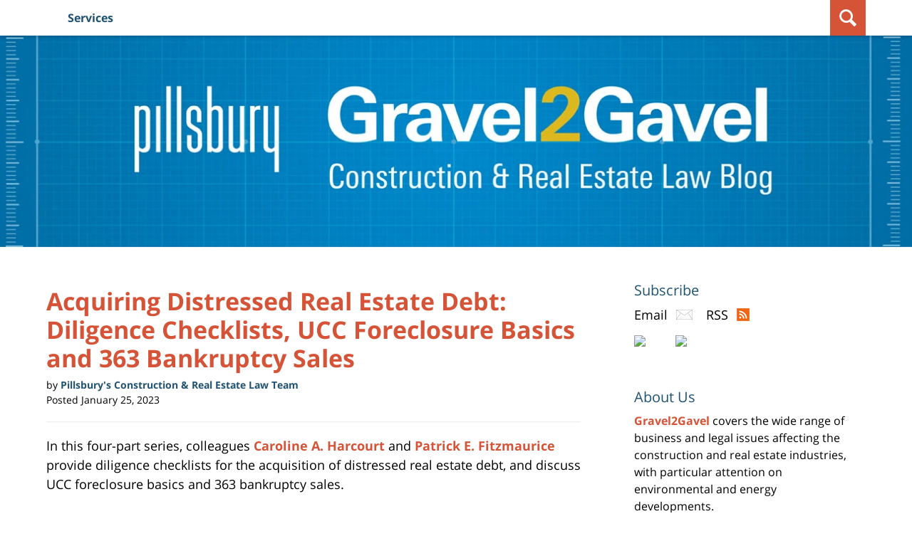

--- FILE ---
content_type: text/html; charset=UTF-8
request_url: https://www.gravel2gavel.com/acquisition-distressed-real-estate-debt/
body_size: 12781
content:
<!DOCTYPE html>
<html class="no-js displaymode-full" itemscope itemtype="http://schema.org/Blog" lang="en-US">
	<head prefix="og: http://ogp.me/ns# article: http://ogp.me/ns/article#" >
		<meta http-equiv="Content-Type" content="text/html; charset=utf-8" />
		<title>Acquiring Distressed Real Estate Debt: Diligence Checklists, UCC Foreclosure Basics and 363 Bankruptcy Sales &#8212; Gravel2Gavel Construction &amp; Real Estate Law Blog &#8212; January 25, 2023</title>
		<meta name="viewport" content="width=device-width, initial-scale=1.0" />

		<link rel="stylesheet" type="text/css" media="all" href="/jresources/v/20250723040424/css/main.css" />


		<script type="text/javascript">
			document.documentElement.className = document.documentElement.className.replace(/\bno-js\b/,"js");
		</script>

		<meta name="referrer" content="origin" />
		<meta name="referrer" content="unsafe-url" />

		<meta name='robots' content='index, follow, max-image-preview:large, max-snippet:-1, max-video-preview:-1' />
	<style>img:is([sizes="auto" i], [sizes^="auto," i]) { contain-intrinsic-size: 3000px 1500px }</style>
	
	<!-- This site is optimized with the Yoast SEO plugin v25.7 - https://yoast.com/wordpress/plugins/seo/ -->
	<meta name="description" content="In this four-part series, colleagues Caroline A. Harcourt and Patrick E. Fitzmaurice provide diligence checklists for the acquisition of distressed real &#8212; January 25, 2023" />
	<link rel="canonical" href="https://www.gravel2gavel.com/acquisition-distressed-real-estate-debt/" />
	<meta name="twitter:label1" content="Written by" />
	<meta name="twitter:data1" content="Pillsbury&#039;s Construction &amp; Real Estate Law Team" />
	<meta name="twitter:label2" content="Est. reading time" />
	<meta name="twitter:data2" content="2 minutes" />
	<!-- / Yoast SEO plugin. -->


<link rel="alternate" type="application/rss+xml" title="Gravel2Gavel Construction &amp; Real Estate Law Blog &raquo; Feed" href="https://www.gravel2gavel.com/feed/" />
<link rel="alternate" type="application/rss+xml" title="Gravel2Gavel Construction &amp; Real Estate Law Blog &raquo; Comments Feed" href="https://www.gravel2gavel.com/comments/feed/" />
<script type="text/javascript">
/* <![CDATA[ */
window._wpemojiSettings = {"baseUrl":"https:\/\/s.w.org\/images\/core\/emoji\/16.0.1\/72x72\/","ext":".png","svgUrl":"https:\/\/s.w.org\/images\/core\/emoji\/16.0.1\/svg\/","svgExt":".svg","source":{"concatemoji":"https:\/\/www.gravel2gavel.com\/wp-includes\/js\/wp-emoji-release.min.js?ver=7f08c3448240c80842b50f945023b5cf"}};
/*! This file is auto-generated */
!function(s,n){var o,i,e;function c(e){try{var t={supportTests:e,timestamp:(new Date).valueOf()};sessionStorage.setItem(o,JSON.stringify(t))}catch(e){}}function p(e,t,n){e.clearRect(0,0,e.canvas.width,e.canvas.height),e.fillText(t,0,0);var t=new Uint32Array(e.getImageData(0,0,e.canvas.width,e.canvas.height).data),a=(e.clearRect(0,0,e.canvas.width,e.canvas.height),e.fillText(n,0,0),new Uint32Array(e.getImageData(0,0,e.canvas.width,e.canvas.height).data));return t.every(function(e,t){return e===a[t]})}function u(e,t){e.clearRect(0,0,e.canvas.width,e.canvas.height),e.fillText(t,0,0);for(var n=e.getImageData(16,16,1,1),a=0;a<n.data.length;a++)if(0!==n.data[a])return!1;return!0}function f(e,t,n,a){switch(t){case"flag":return n(e,"\ud83c\udff3\ufe0f\u200d\u26a7\ufe0f","\ud83c\udff3\ufe0f\u200b\u26a7\ufe0f")?!1:!n(e,"\ud83c\udde8\ud83c\uddf6","\ud83c\udde8\u200b\ud83c\uddf6")&&!n(e,"\ud83c\udff4\udb40\udc67\udb40\udc62\udb40\udc65\udb40\udc6e\udb40\udc67\udb40\udc7f","\ud83c\udff4\u200b\udb40\udc67\u200b\udb40\udc62\u200b\udb40\udc65\u200b\udb40\udc6e\u200b\udb40\udc67\u200b\udb40\udc7f");case"emoji":return!a(e,"\ud83e\udedf")}return!1}function g(e,t,n,a){var r="undefined"!=typeof WorkerGlobalScope&&self instanceof WorkerGlobalScope?new OffscreenCanvas(300,150):s.createElement("canvas"),o=r.getContext("2d",{willReadFrequently:!0}),i=(o.textBaseline="top",o.font="600 32px Arial",{});return e.forEach(function(e){i[e]=t(o,e,n,a)}),i}function t(e){var t=s.createElement("script");t.src=e,t.defer=!0,s.head.appendChild(t)}"undefined"!=typeof Promise&&(o="wpEmojiSettingsSupports",i=["flag","emoji"],n.supports={everything:!0,everythingExceptFlag:!0},e=new Promise(function(e){s.addEventListener("DOMContentLoaded",e,{once:!0})}),new Promise(function(t){var n=function(){try{var e=JSON.parse(sessionStorage.getItem(o));if("object"==typeof e&&"number"==typeof e.timestamp&&(new Date).valueOf()<e.timestamp+604800&&"object"==typeof e.supportTests)return e.supportTests}catch(e){}return null}();if(!n){if("undefined"!=typeof Worker&&"undefined"!=typeof OffscreenCanvas&&"undefined"!=typeof URL&&URL.createObjectURL&&"undefined"!=typeof Blob)try{var e="postMessage("+g.toString()+"("+[JSON.stringify(i),f.toString(),p.toString(),u.toString()].join(",")+"));",a=new Blob([e],{type:"text/javascript"}),r=new Worker(URL.createObjectURL(a),{name:"wpTestEmojiSupports"});return void(r.onmessage=function(e){c(n=e.data),r.terminate(),t(n)})}catch(e){}c(n=g(i,f,p,u))}t(n)}).then(function(e){for(var t in e)n.supports[t]=e[t],n.supports.everything=n.supports.everything&&n.supports[t],"flag"!==t&&(n.supports.everythingExceptFlag=n.supports.everythingExceptFlag&&n.supports[t]);n.supports.everythingExceptFlag=n.supports.everythingExceptFlag&&!n.supports.flag,n.DOMReady=!1,n.readyCallback=function(){n.DOMReady=!0}}).then(function(){return e}).then(function(){var e;n.supports.everything||(n.readyCallback(),(e=n.source||{}).concatemoji?t(e.concatemoji):e.wpemoji&&e.twemoji&&(t(e.twemoji),t(e.wpemoji)))}))}((window,document),window._wpemojiSettings);
/* ]]> */
</script>
<style id='wp-emoji-styles-inline-css' type='text/css'>

	img.wp-smiley, img.emoji {
		display: inline !important;
		border: none !important;
		box-shadow: none !important;
		height: 1em !important;
		width: 1em !important;
		margin: 0 0.07em !important;
		vertical-align: -0.1em !important;
		background: none !important;
		padding: 0 !important;
	}
</style>
<link rel='stylesheet' id='wp-block-library-css' href='https://www.gravel2gavel.com/wp-includes/css/dist/block-library/style.min.css?ver=7f08c3448240c80842b50f945023b5cf' type='text/css' media='all' />
<style id='classic-theme-styles-inline-css' type='text/css'>
/*! This file is auto-generated */
.wp-block-button__link{color:#fff;background-color:#32373c;border-radius:9999px;box-shadow:none;text-decoration:none;padding:calc(.667em + 2px) calc(1.333em + 2px);font-size:1.125em}.wp-block-file__button{background:#32373c;color:#fff;text-decoration:none}
</style>
<style id='co-authors-plus-coauthors-style-inline-css' type='text/css'>
.wp-block-co-authors-plus-coauthors.is-layout-flow [class*=wp-block-co-authors-plus]{display:inline}

</style>
<style id='co-authors-plus-avatar-style-inline-css' type='text/css'>
.wp-block-co-authors-plus-avatar :where(img){height:auto;max-width:100%;vertical-align:bottom}.wp-block-co-authors-plus-coauthors.is-layout-flow .wp-block-co-authors-plus-avatar :where(img){vertical-align:middle}.wp-block-co-authors-plus-avatar:is(.alignleft,.alignright){display:table}.wp-block-co-authors-plus-avatar.aligncenter{display:table;margin-inline:auto}

</style>
<style id='co-authors-plus-image-style-inline-css' type='text/css'>
.wp-block-co-authors-plus-image{margin-bottom:0}.wp-block-co-authors-plus-image :where(img){height:auto;max-width:100%;vertical-align:bottom}.wp-block-co-authors-plus-coauthors.is-layout-flow .wp-block-co-authors-plus-image :where(img){vertical-align:middle}.wp-block-co-authors-plus-image:is(.alignfull,.alignwide) :where(img){width:100%}.wp-block-co-authors-plus-image:is(.alignleft,.alignright){display:table}.wp-block-co-authors-plus-image.aligncenter{display:table;margin-inline:auto}

</style>
<style id='global-styles-inline-css' type='text/css'>
:root{--wp--preset--aspect-ratio--square: 1;--wp--preset--aspect-ratio--4-3: 4/3;--wp--preset--aspect-ratio--3-4: 3/4;--wp--preset--aspect-ratio--3-2: 3/2;--wp--preset--aspect-ratio--2-3: 2/3;--wp--preset--aspect-ratio--16-9: 16/9;--wp--preset--aspect-ratio--9-16: 9/16;--wp--preset--color--black: #000000;--wp--preset--color--cyan-bluish-gray: #abb8c3;--wp--preset--color--white: #ffffff;--wp--preset--color--pale-pink: #f78da7;--wp--preset--color--vivid-red: #cf2e2e;--wp--preset--color--luminous-vivid-orange: #ff6900;--wp--preset--color--luminous-vivid-amber: #fcb900;--wp--preset--color--light-green-cyan: #7bdcb5;--wp--preset--color--vivid-green-cyan: #00d084;--wp--preset--color--pale-cyan-blue: #8ed1fc;--wp--preset--color--vivid-cyan-blue: #0693e3;--wp--preset--color--vivid-purple: #9b51e0;--wp--preset--gradient--vivid-cyan-blue-to-vivid-purple: linear-gradient(135deg,rgba(6,147,227,1) 0%,rgb(155,81,224) 100%);--wp--preset--gradient--light-green-cyan-to-vivid-green-cyan: linear-gradient(135deg,rgb(122,220,180) 0%,rgb(0,208,130) 100%);--wp--preset--gradient--luminous-vivid-amber-to-luminous-vivid-orange: linear-gradient(135deg,rgba(252,185,0,1) 0%,rgba(255,105,0,1) 100%);--wp--preset--gradient--luminous-vivid-orange-to-vivid-red: linear-gradient(135deg,rgba(255,105,0,1) 0%,rgb(207,46,46) 100%);--wp--preset--gradient--very-light-gray-to-cyan-bluish-gray: linear-gradient(135deg,rgb(238,238,238) 0%,rgb(169,184,195) 100%);--wp--preset--gradient--cool-to-warm-spectrum: linear-gradient(135deg,rgb(74,234,220) 0%,rgb(151,120,209) 20%,rgb(207,42,186) 40%,rgb(238,44,130) 60%,rgb(251,105,98) 80%,rgb(254,248,76) 100%);--wp--preset--gradient--blush-light-purple: linear-gradient(135deg,rgb(255,206,236) 0%,rgb(152,150,240) 100%);--wp--preset--gradient--blush-bordeaux: linear-gradient(135deg,rgb(254,205,165) 0%,rgb(254,45,45) 50%,rgb(107,0,62) 100%);--wp--preset--gradient--luminous-dusk: linear-gradient(135deg,rgb(255,203,112) 0%,rgb(199,81,192) 50%,rgb(65,88,208) 100%);--wp--preset--gradient--pale-ocean: linear-gradient(135deg,rgb(255,245,203) 0%,rgb(182,227,212) 50%,rgb(51,167,181) 100%);--wp--preset--gradient--electric-grass: linear-gradient(135deg,rgb(202,248,128) 0%,rgb(113,206,126) 100%);--wp--preset--gradient--midnight: linear-gradient(135deg,rgb(2,3,129) 0%,rgb(40,116,252) 100%);--wp--preset--font-size--small: 13px;--wp--preset--font-size--medium: 20px;--wp--preset--font-size--large: 36px;--wp--preset--font-size--x-large: 42px;--wp--preset--spacing--20: 0.44rem;--wp--preset--spacing--30: 0.67rem;--wp--preset--spacing--40: 1rem;--wp--preset--spacing--50: 1.5rem;--wp--preset--spacing--60: 2.25rem;--wp--preset--spacing--70: 3.38rem;--wp--preset--spacing--80: 5.06rem;--wp--preset--shadow--natural: 6px 6px 9px rgba(0, 0, 0, 0.2);--wp--preset--shadow--deep: 12px 12px 50px rgba(0, 0, 0, 0.4);--wp--preset--shadow--sharp: 6px 6px 0px rgba(0, 0, 0, 0.2);--wp--preset--shadow--outlined: 6px 6px 0px -3px rgba(255, 255, 255, 1), 6px 6px rgba(0, 0, 0, 1);--wp--preset--shadow--crisp: 6px 6px 0px rgba(0, 0, 0, 1);}:where(.is-layout-flex){gap: 0.5em;}:where(.is-layout-grid){gap: 0.5em;}body .is-layout-flex{display: flex;}.is-layout-flex{flex-wrap: wrap;align-items: center;}.is-layout-flex > :is(*, div){margin: 0;}body .is-layout-grid{display: grid;}.is-layout-grid > :is(*, div){margin: 0;}:where(.wp-block-columns.is-layout-flex){gap: 2em;}:where(.wp-block-columns.is-layout-grid){gap: 2em;}:where(.wp-block-post-template.is-layout-flex){gap: 1.25em;}:where(.wp-block-post-template.is-layout-grid){gap: 1.25em;}.has-black-color{color: var(--wp--preset--color--black) !important;}.has-cyan-bluish-gray-color{color: var(--wp--preset--color--cyan-bluish-gray) !important;}.has-white-color{color: var(--wp--preset--color--white) !important;}.has-pale-pink-color{color: var(--wp--preset--color--pale-pink) !important;}.has-vivid-red-color{color: var(--wp--preset--color--vivid-red) !important;}.has-luminous-vivid-orange-color{color: var(--wp--preset--color--luminous-vivid-orange) !important;}.has-luminous-vivid-amber-color{color: var(--wp--preset--color--luminous-vivid-amber) !important;}.has-light-green-cyan-color{color: var(--wp--preset--color--light-green-cyan) !important;}.has-vivid-green-cyan-color{color: var(--wp--preset--color--vivid-green-cyan) !important;}.has-pale-cyan-blue-color{color: var(--wp--preset--color--pale-cyan-blue) !important;}.has-vivid-cyan-blue-color{color: var(--wp--preset--color--vivid-cyan-blue) !important;}.has-vivid-purple-color{color: var(--wp--preset--color--vivid-purple) !important;}.has-black-background-color{background-color: var(--wp--preset--color--black) !important;}.has-cyan-bluish-gray-background-color{background-color: var(--wp--preset--color--cyan-bluish-gray) !important;}.has-white-background-color{background-color: var(--wp--preset--color--white) !important;}.has-pale-pink-background-color{background-color: var(--wp--preset--color--pale-pink) !important;}.has-vivid-red-background-color{background-color: var(--wp--preset--color--vivid-red) !important;}.has-luminous-vivid-orange-background-color{background-color: var(--wp--preset--color--luminous-vivid-orange) !important;}.has-luminous-vivid-amber-background-color{background-color: var(--wp--preset--color--luminous-vivid-amber) !important;}.has-light-green-cyan-background-color{background-color: var(--wp--preset--color--light-green-cyan) !important;}.has-vivid-green-cyan-background-color{background-color: var(--wp--preset--color--vivid-green-cyan) !important;}.has-pale-cyan-blue-background-color{background-color: var(--wp--preset--color--pale-cyan-blue) !important;}.has-vivid-cyan-blue-background-color{background-color: var(--wp--preset--color--vivid-cyan-blue) !important;}.has-vivid-purple-background-color{background-color: var(--wp--preset--color--vivid-purple) !important;}.has-black-border-color{border-color: var(--wp--preset--color--black) !important;}.has-cyan-bluish-gray-border-color{border-color: var(--wp--preset--color--cyan-bluish-gray) !important;}.has-white-border-color{border-color: var(--wp--preset--color--white) !important;}.has-pale-pink-border-color{border-color: var(--wp--preset--color--pale-pink) !important;}.has-vivid-red-border-color{border-color: var(--wp--preset--color--vivid-red) !important;}.has-luminous-vivid-orange-border-color{border-color: var(--wp--preset--color--luminous-vivid-orange) !important;}.has-luminous-vivid-amber-border-color{border-color: var(--wp--preset--color--luminous-vivid-amber) !important;}.has-light-green-cyan-border-color{border-color: var(--wp--preset--color--light-green-cyan) !important;}.has-vivid-green-cyan-border-color{border-color: var(--wp--preset--color--vivid-green-cyan) !important;}.has-pale-cyan-blue-border-color{border-color: var(--wp--preset--color--pale-cyan-blue) !important;}.has-vivid-cyan-blue-border-color{border-color: var(--wp--preset--color--vivid-cyan-blue) !important;}.has-vivid-purple-border-color{border-color: var(--wp--preset--color--vivid-purple) !important;}.has-vivid-cyan-blue-to-vivid-purple-gradient-background{background: var(--wp--preset--gradient--vivid-cyan-blue-to-vivid-purple) !important;}.has-light-green-cyan-to-vivid-green-cyan-gradient-background{background: var(--wp--preset--gradient--light-green-cyan-to-vivid-green-cyan) !important;}.has-luminous-vivid-amber-to-luminous-vivid-orange-gradient-background{background: var(--wp--preset--gradient--luminous-vivid-amber-to-luminous-vivid-orange) !important;}.has-luminous-vivid-orange-to-vivid-red-gradient-background{background: var(--wp--preset--gradient--luminous-vivid-orange-to-vivid-red) !important;}.has-very-light-gray-to-cyan-bluish-gray-gradient-background{background: var(--wp--preset--gradient--very-light-gray-to-cyan-bluish-gray) !important;}.has-cool-to-warm-spectrum-gradient-background{background: var(--wp--preset--gradient--cool-to-warm-spectrum) !important;}.has-blush-light-purple-gradient-background{background: var(--wp--preset--gradient--blush-light-purple) !important;}.has-blush-bordeaux-gradient-background{background: var(--wp--preset--gradient--blush-bordeaux) !important;}.has-luminous-dusk-gradient-background{background: var(--wp--preset--gradient--luminous-dusk) !important;}.has-pale-ocean-gradient-background{background: var(--wp--preset--gradient--pale-ocean) !important;}.has-electric-grass-gradient-background{background: var(--wp--preset--gradient--electric-grass) !important;}.has-midnight-gradient-background{background: var(--wp--preset--gradient--midnight) !important;}.has-small-font-size{font-size: var(--wp--preset--font-size--small) !important;}.has-medium-font-size{font-size: var(--wp--preset--font-size--medium) !important;}.has-large-font-size{font-size: var(--wp--preset--font-size--large) !important;}.has-x-large-font-size{font-size: var(--wp--preset--font-size--x-large) !important;}
:where(.wp-block-post-template.is-layout-flex){gap: 1.25em;}:where(.wp-block-post-template.is-layout-grid){gap: 1.25em;}
:where(.wp-block-columns.is-layout-flex){gap: 2em;}:where(.wp-block-columns.is-layout-grid){gap: 2em;}
:root :where(.wp-block-pullquote){font-size: 1.5em;line-height: 1.6;}
</style>
<link rel='stylesheet' id='sharedaddy-css' href='https://www.gravel2gavel.com/wp-content/plugins/jetpack/modules/sharedaddy/sharing.css?ver=14.7' type='text/css' media='all' />
<link rel='stylesheet' id='social-logos-css' href='https://www.gravel2gavel.com/wp-content/plugins/jetpack/_inc/social-logos/social-logos.min.css?ver=14.7' type='text/css' media='all' />
<script type="text/javascript" src="https://www.gravel2gavel.com/wp-includes/js/jquery/jquery.min.js?ver=3.7.1" id="jquery-core-js"></script>
<script type="text/javascript" src="https://www.gravel2gavel.com/wp-includes/js/jquery/jquery-migrate.min.js?ver=3.4.1" id="jquery-migrate-js"></script>
<script type="text/javascript" src="https://www.gravel2gavel.com/jresources/v/20250723040424/js/customTopnav.min.js" id="willow_customTopnav.min-js"></script>
<link rel="https://api.w.org/" href="https://www.gravel2gavel.com/wp-json/" /><link rel="alternate" title="JSON" type="application/json" href="https://www.gravel2gavel.com/wp-json/wp/v2/posts/9620" /><link rel="EditURI" type="application/rsd+xml" title="RSD" href="https://www.gravel2gavel.com/xmlrpc.php?rsd" />

<link rel='shortlink' href='https://wp.me/p7CI7i-2va' />
<link rel="alternate" title="oEmbed (JSON)" type="application/json+oembed" href="https://www.gravel2gavel.com/wp-json/oembed/1.0/embed?url=https%3A%2F%2Fwww.gravel2gavel.com%2Facquisition-distressed-real-estate-debt%2F" />
<link rel="alternate" title="oEmbed (XML)" type="text/xml+oembed" href="https://www.gravel2gavel.com/wp-json/oembed/1.0/embed?url=https%3A%2F%2Fwww.gravel2gavel.com%2Facquisition-distressed-real-estate-debt%2F&#038;format=xml" />
<link rel="amphtml" href="https://www.gravel2gavel.com/amp/acquisition-distressed-real-estate-debt/" />
		<!-- Willow Authorship Tags -->
<link href="https://www.pillsburylaw.com/en/services/sectors/construction.html" rel="author" />

<!-- End Willow Authorship Tags -->		<!-- Willow Opengraph and Twitter Cards -->
<meta name="twitter:card" content="summary" />
<meta name="twitter:url" content="https://wp.me/p7CI7i-2va" />
<meta name="twitter:title" content="Acquiring Distressed Real Estate Debt: Diligence Checklists, UCC Foreclosure Basics and 363 Bankruptcy Sales" />
<meta name="twitter:description" content="In this four-part series, colleagues Caroline A. Harcourt and Patrick E. Fitzmaurice provide diligence checklists for the acquisition of distressed real estate debt, and discuss UCC foreclosure ..." />
<meta name="twitter:image" content="https://www.gravel2gavel.com/files/2022/04/Gravel2Gavel-Banner-Final-02-1000x1000.jpg" />
<meta property="article:published_time" content="2023-01-25T16:56:49-05:00" />
<meta property="article:modified_time" content="2023-05-17T15:22:26-04:00" />
<meta property="article:section" content="Acquisitions and Dispositions" />
<meta property="article:author" content="https://www.gravel2gavel.com/author/gravel2gavelteam/" />
<meta property="og:url" content="https://www.gravel2gavel.com/acquisition-distressed-real-estate-debt/" />
<meta property="og:title" content="Acquiring Distressed Real Estate Debt: Diligence Checklists, UCC Foreclosure Basics and 363 Bankruptcy Sales" />
<meta property="og:description" content="In this four-part series, colleagues Caroline A. Harcourt and Patrick E. Fitzmaurice provide diligence checklists for the acquisition of distressed real estate debt, and discuss UCC foreclosure ..." />
<meta property="og:type" content="article" />
<meta property="og:image" content="https://www.gravel2gavel.com/files/2022/04/Gravel2Gavel-Banner-Final-02-1000x1000.jpg" />
<meta property="og:image:width" content="1200" />
<meta property="og:image:height" content="1200" />
<meta property="og:image:url" content="https://www.gravel2gavel.com/files/2022/04/Gravel2Gavel-Banner-Final-02-1000x1000.jpg" />
<meta property="og:image:secure_url" content="https://www.gravel2gavel.com/files/2022/04/Gravel2Gavel-Banner-Final-02-1000x1000.jpg" />
<meta property="og:site_name" content="Gravel2Gavel Construction &amp; Real Estate Law Blog" />

<!-- End Willow Opengraph and Twitter Cards -->

				<link rel="shortcut icon" type="image/x-icon" href="/jresources/v/20250723040424/icons/favicon.ico"  />
<!-- Google Analytics Metadata -->
<script> window.jmetadata = window.jmetadata || { site: { id: '564', installation: 'lawblogger', name: 'gravel2gavel-com',  willow: '1', domain: 'gravel2gavel.com', key: 'Li0tLSAuLi0gLi4uIC0gLi4gLi1ncmF2ZWwyZ2F2ZWwuY29t' }, analytics: { ga4: [ { measurementId: 'G-ZFFSX112X4' }, { measurementId: 'G-YCKG1TD4ZX' } ] } } </script>
<!-- End of Google Analytics Metadata -->

<!-- Google Tag Manager -->
<script>(function(w,d,s,l,i){w[l]=w[l]||[];w[l].push({'gtm.start': new Date().getTime(),event:'gtm.js'});var f=d.getElementsByTagName(s)[0], j=d.createElement(s),dl=l!='dataLayer'?'&l='+l:'';j.async=true;j.src= 'https://www.googletagmanager.com/gtm.js?id='+i+dl;f.parentNode.insertBefore(j,f); })(window,document,'script','dataLayer','GTM-PHFNLNH');</script>
<!-- End Google Tag Manager -->

<script>!function(r){var i=document.createElement("img");i.setAttribute("src","//pillsburylaw.vuturevx.com/security/tracker.gif?referer="+encodeURIComponent(r))}(document.referrer);</script>
<script type='text/javascript' src='/jresources/js/customTopnav.min.js' id='responsive_topnav-js'></script><link rel="next" href="https://www.gravel2gavel.com/builders-remedy-bay-area-cities/" />
<link rel="prev" href="https://www.gravel2gavel.com/real-estate-construction-news-round-up-01-25-23-artificial-intelligence-proptech-innovation-and-drone-adoption/" />
<!-- GDPR cookie - Main JS -->
<script src="https://cc.cdn.civiccomputing.com/9/cookieControl-9.x.min.js" type="text/javascript"></script>

	<script async defer src="https://justatic.com/e/widgets/js/justia.js"></script>

	</head>
	<body class="willow willow-responsive wp-singular post-template-default single single-post postid-9620 single-format-standard wp-theme-Willow-Responsive">
	

<div id="fb-root"></div>

		<div class="container">
			<div class="cwrap">

			<!-- HEADER -->
			<header id="header" role="banner">
							<div id="head" class="header-tag-group">

					<div id="logo">
						<a href="https://www.gravel2gavel.com/">							<img src="/jresources/v/20250723040424/images/logo.png" id="mainlogo" alt="Pillsbury Winthrop Shaw Pittman LLP" />
							Gravel2Gavel Construction &amp; Real Estate Law Blog</a>
					</div>
										<div id="tagline"><a  target="_blank" href="https://www.pillsburylaw.com/" class="tagline-link tagline-text">Published By Pillsbury Winthrop Shaw Pittman LLP</a></div>
									</div><!--/#head-->
				<nav id="main-nav" role="navigation">
					<span class="visuallyhidden">Navigation</span>
					<div id="topnav" class="topnav nav-custom"><ul id="tnav-toplevel" class="menu"><li id="menu-item-11" class="priority_1 menu-item menu-item-type-custom menu-item-object-custom menu-item-has-children menu-item-11"><a href="/">Services</a>
<ul class="sub-menu">
	<li id="menu-item-2358" class="menu-item menu-item-type-custom menu-item-object-custom menu-item-2358"><a target="_blank" href="https://www.pillsburylaw.com/en/services/litigation/construction-counseling-and-dispute-resolution.html">Construction Counseling &#038; Dispute Resolution</a></li>
	<li id="menu-item-10407" class="menu-item menu-item-type-custom menu-item-object-custom menu-item-10407"><a target="_blank" href="https://www.pillsburylaw.com/en/services/sectors/energy/">Energy</a></li>
	<li id="menu-item-10408" class="menu-item menu-item-type-custom menu-item-object-custom menu-item-10408"><a target="_blank" href="https://www.pillsburylaw.com/en/services/regulatory/environmental-and-natural-resources/">Environmental &#038; Natural Resources</a></li>
	<li id="menu-item-2359" class="menu-item menu-item-type-custom menu-item-object-custom menu-item-2359"><a target="_blank" href="https://www.pillsburylaw.com/en/services/litigation/real-estate-litigation.html">Real Estate Litigation</a></li>
</ul>
</li>
</ul></div>				</nav>
				<div class="hfrags"> <div class="header-lupe"> </div> <div id="header-search" class="widget"> <div class="widget-content"> <form action="/" class="searchform" id="searchformTopnav" method="get" role="search"> <div> <span class="fld"> <label class="visuallyhidden" for="sTopnav">Search here</label> <input type="text" id="sTopnav" name="s" value="" placeholder="Enter Text"> </span> <span class="submit"> <button type="submit" value="Search" id="searchsubmitTopnav">Search </button> </span> </div> </form> </div> </div> </div>			</header>

			            

            <!-- MAIN -->
            <div id="main">
	            <div class="custom_html_content_top"><div class="imgwrap"> <div id="img1"> <a href="/"> <div class="banner-wrapper"> <div class="banner banner-01"> <div class="slide slide-01"> <picture> <source type='image/webp' media='(max-width: 399px)' srcset='/jresources/images/slides/01/320.webp 320w, /jresources/images/slides/01/400.webp 400w'> <source type='image/webp' media='(min-width: 400px)' srcset='/jresources/images/slides/01/975.webp 975w, /jresources/images/slides/01/1300.webp 1300w'> <source media='(max-width: 399px)' srcset='/jresources/images/slides/01/320.jpg 320w, /jresources/images/slides/01/400.jpg 400w'> <source media='(min-width: 400px)' srcset='/jresources/images/slides/01/975.jpg 975w, /jresources/images/slides/01/1300.jpg 1300w'> <img src='/jresources/images/slides/01/1300.jpg' alt='Construction & Real Estate Law Blog'> </picture> </div> </div> </div> </a> </div> </div></div>                <div class="mwrap">
                	
                	
	                <section class="content">
	                		                	<div class="bodytext">
		                	

<article id="post-9620" class="entry post-9620 post type-post status-publish format-standard has-post-thumbnail hentry category-acquisitions-and-dispositions category-distressed-real-estate" itemprop="blogPost" itemtype="http://schema.org/BlogPosting" itemscope>
	<link itemprop="mainEntityOfPage" href="https://www.gravel2gavel.com/acquisition-distressed-real-estate-debt/" />
	<div class="inner-wrapper">
		<header>

			
			
						<div id="featured-image-8935-post-id-9620" itemprop="image" itemtype="http://schema.org/ImageObject" itemscope>
	<link itemprop="url" href="https://www.gravel2gavel.com/files/2022/04/Gravel2Gavel-Banner-Final-02.jpg" />
	<meta itemprop="width" content="1200" />
	<meta itemprop="height" content="1200" />
	<meta itemprop="representativeOfPage" content="http://schema.org/True" />
</div>
			
			
			
            <h1 class="entry-title" itemprop="name">Acquiring Distressed Real Estate Debt: Diligence Checklists, UCC Foreclosure Basics and 363 Bankruptcy Sales</h1>
                <meta itemprop="headline" content="Acquiring Distressed Real Estate Debt: Diligence Checklists, UCC Foreclosure Basics and 363 Bankruptcy Sales" />
			
			<div class="published-date"><span class="published-date-label">Posted</span> <time datetime="2023-01-25T16:56:49-05:00" class="post-date published" itemprop="datePublished" pubdate>January 25, 2023</time></div>
			<div class="author vcard">by <span itemprop="author" itemtype="http://schema.org/Organization" itemscope><a href="https://www.pillsburylaw.com/en/services/sectors/construction.html" class="url fn author-gravel2gavelteam author-2223 post-author-link" rel="author" target="_blank" itemprop="url"><span itemprop="name">Pillsbury's Construction &amp; Real Estate Law Team</span></a></span></div>
			
			<div class="sharelinks sharelinks-9620 sharelinks-horizontal" id="sharelinks-9620">
	<a href="https://twitter.com/intent/tweet?url=https%3A%2F%2Fwp.me%2Fp7CI7i-2va&amp;text=Acquiring+Distressed+Real+Estate+Debt%3A+Diligence+Checklists%2C+UCC+Foreclosure+Basics+and+363+Bankruptcy+Sales" target="_blank"  onclick="javascript:window.open(this.href, '', 'menubar=no,toolbar=no,resizable=yes,scrollbars=yes,height=600,width=600');return false;"><img src="https://www.gravel2gavel.com/wp-content/themes/Willow-Responsive/images/share/twitter.gif" alt="Tweet this Post" /></a>
	<a href="https://www.facebook.com/sharer/sharer.php?u=https%3A%2F%2Fwww.gravel2gavel.com%2Facquisition-distressed-real-estate-debt%2F" target="_blank"  onclick="javascript:window.open(this.href, '', 'menubar=no,toolbar=no,resizable=yes,scrollbars=yes,height=600,width=600');return false;"><img src="https://www.gravel2gavel.com/wp-content/themes/Willow-Responsive/images/share/fb.gif" alt="Share on Facebook" /></a>
	<a href="http://www.linkedin.com/shareArticle?mini=true&amp;url=https%3A%2F%2Fwww.gravel2gavel.com%2Facquisition-distressed-real-estate-debt%2F&amp;title=Acquiring+Distressed+Real+Estate+Debt%3A+Diligence+Checklists%2C+UCC+Foreclosure+Basics+and+363+Bankruptcy+Sales&amp;source=Gravel2Gavel+Construction+%26amp%3B+Real+Estate+Law+Blog" target="_blank"  onclick="javascript:window.open(this.href, '', 'menubar=no,toolbar=no,resizable=yes,scrollbars=yes,height=600,width=600');return false;"><img src="https://www.gravel2gavel.com/wp-content/themes/Willow-Responsive/images/share/linkedin.gif" alt="Share on LinkedIn" /></a>
</div>					</header>
		<div class="content" itemprop="articleBody">
			<div class="shortbio-container shortbio-container-photo"><div class="authorphoto">
	<div class="author-image"></div>
	<div class="author-name" itemprop="name"><span itemprop="author" itemtype="http://schema.org/Organization" itemscope><a href="https://www.pillsburylaw.com/en/services/sectors/construction.html" class="url fn author-gravel2gavelteam author-2223 post-author-link" rel="author" target="_blank" itemprop="url"><span itemprop="name">Pillsbury's Construction &amp; Real Estate Law Team</span></a></span></div>
</div></div>						<div class="entry-content">
								<p>In this four-part series, colleagues <a class="url fn author-carolineharcourt author-2580 post-author-link" href="https://www.pillsburylaw.com/en/lawyers/caroline-harcourt.html" target="_blank" rel="author noopener">Caroline A. Harcourt</a> and <a class="url fn author-patrick-fitzmaurice author-2975 post-author-link" href="https://www.pillsburylaw.com/en/lawyers/patrick-fitzmaurice.html" target="_blank" rel="author noopener">Patrick E. Fitzmaurice</a> <span class="ui-provider gs b c d e f g h i j k l m n o p q r s t u v w x y z ab ac ae af ag ah ai aj ak" dir="ltr">provide diligence checklists for the acquisition of distressed real estate debt, and discuss UCC foreclosure basics and 363 bankruptcy sales.</span></p>
<p><span id="more-9620"></span></p>
<p><strong>Part I: </strong>In <a href="https://www.gravel2gavel.com/acquiring-distressed-commercial-mortgage-loans-diligence-checklist/">Acquiring Distressed Commercial Mortgage Loans: A Diligence Checklist</a>, Caroline explores why, when it comes to the acquisition of distressed commercial mortgage loans, it bears repeating—diligence is key.</p>
<p><strong>Part II: </strong>In <a title="Permalink to Acquiring Distressed Real Estate Mezzanine Debt: A Diligence Checklist" href="https://www.gravel2gavel.com/distressed-real-estate-mezzanine-debt-diligence-checklist/" rel="bookmark">Acquiring Distressed Real Estate Mezzanine Debt: A Diligence Checklist</a>, Caroline lays out what a mezzanine loan is before describing the diligence that should be performed prior to purchasing a distressed mezzanine loan (or, really, any mezzanine loan).</p>
<p><strong>Part III: </strong>In <a href="https://www.gravel2gavel.com/ucc-foreclosure-basics-distressed-real-estate-mezzanine-debt/">UCC Foreclosure Basics: Acquisition of Distressed Real Estate Mezzanine Debt</a>, Caroline and Patrick outline Uniform Commercial Code (UCC) foreclosures in general terms and describe key considerations for mezzanine lenders (and the purchasers of distressed mezzanine loans) contemplating or planning a UCC foreclosure.</p>
<p><strong>Part IV: </strong>Finally, in <a title="Permalink to Acquisition of Distressed Loans: Bankruptcy Considerations and the 363 Sale" href="https://www.gravel2gavel.com/acquisition-distressed-loans-bankruptcy-363-sale/" rel="bookmark">Acquisition of Distressed Loans: Bankruptcy Considerations and the 363 Sale</a>, Caroline and Patrick imagine a hypothetical distressed debt buyer who has acquired the loan with the goal of eventually obtaining the underlying property and who may be, in turn, distressed by the bankruptcy filing. They then explore why, though often considered an impediment to acquisition efforts, such a bankruptcy could present significant benefits and opportunities for the strategic loan-to-own investor.</p>
<hr />
<p><strong>Key Considerations in the Acquisition of Distressed Real Estate Debt</strong></p>
<blockquote class="wp-embedded-content" data-secret="539a4X0jWW"><p><a href="https://www.gravel2gavel.com/acquiring-distressed-commercial-mortgage-loans-diligence-checklist/">Acquiring Distressed Commercial Mortgage Loans: A Diligence Checklist</a></p></blockquote>
<p><iframe class="wp-embedded-content" sandbox="allow-scripts" security="restricted" style="position: absolute; visibility: hidden;" title="&#8220;Acquiring Distressed Commercial Mortgage Loans: A Diligence Checklist&#8221; &#8212; Gravel2Gavel Construction &amp; Real Estate Law Blog" src="https://www.gravel2gavel.com/acquiring-distressed-commercial-mortgage-loans-diligence-checklist/embed/#?secret=nSoTD0uSZQ#?secret=539a4X0jWW" data-secret="539a4X0jWW" width="500" height="282" frameborder="0" marginwidth="0" marginheight="0" scrolling="no"></iframe></p>
<blockquote class="wp-embedded-content" data-secret="LyeF9csVKv"><p><a href="https://www.gravel2gavel.com/distressed-real-estate-mezzanine-debt-diligence-checklist/">Acquiring Distressed Real Estate Mezzanine Debt: A Diligence Checklist</a></p></blockquote>
<p><iframe class="wp-embedded-content" sandbox="allow-scripts" security="restricted" style="position: absolute; visibility: hidden;" title="&#8220;Acquiring Distressed Real Estate Mezzanine Debt: A Diligence Checklist&#8221; &#8212; Gravel2Gavel Construction &amp; Real Estate Law Blog" src="https://www.gravel2gavel.com/distressed-real-estate-mezzanine-debt-diligence-checklist/embed/#?secret=oBbPm8piFG#?secret=LyeF9csVKv" data-secret="LyeF9csVKv" width="500" height="282" frameborder="0" marginwidth="0" marginheight="0" scrolling="no"></iframe></p>
<blockquote class="wp-embedded-content" data-secret="fyM4EaZQZ2"><p><a href="https://www.gravel2gavel.com/ucc-foreclosure-basics-distressed-real-estate-mezzanine-debt/">UCC Foreclosure Basics: Acquisition of Distressed Real Estate Mezzanine Debt</a></p></blockquote>
<p><iframe class="wp-embedded-content" sandbox="allow-scripts" security="restricted" style="position: absolute; visibility: hidden;" title="&#8220;UCC Foreclosure Basics: Acquisition of Distressed Real Estate Mezzanine Debt&#8221; &#8212; Gravel2Gavel Construction &amp; Real Estate Law Blog" src="https://www.gravel2gavel.com/ucc-foreclosure-basics-distressed-real-estate-mezzanine-debt/embed/#?secret=sB5FbEIaeR#?secret=fyM4EaZQZ2" data-secret="fyM4EaZQZ2" width="500" height="282" frameborder="0" marginwidth="0" marginheight="0" scrolling="no"></iframe></p>
<blockquote class="wp-embedded-content" data-secret="tBABYPuVcB"><p><a href="https://www.gravel2gavel.com/acquisition-distressed-loans-bankruptcy-363-sale/">Acquisition of Distressed Loans: Bankruptcy Considerations and the 363 Sale</a></p></blockquote>
<p><iframe loading="lazy" class="wp-embedded-content" sandbox="allow-scripts" security="restricted" style="position: absolute; visibility: hidden;" title="&#8220;Acquisition of Distressed Loans: Bankruptcy Considerations and the 363 Sale&#8221; &#8212; Gravel2Gavel Construction &amp; Real Estate Law Blog" src="https://www.gravel2gavel.com/acquisition-distressed-loans-bankruptcy-363-sale/embed/#?secret=LkdhcYOBhx#?secret=tBABYPuVcB" data-secret="tBABYPuVcB" width="500" height="282" frameborder="0" marginwidth="0" marginheight="0" scrolling="no"></iframe></p>
<div class="sharedaddy sd-sharing-enabled"><div class="robots-nocontent sd-block sd-social sd-social-text sd-sharing"><h3 class="sd-title">Share this:</h3><div class="sd-content"><ul><li class="share-print"><a rel="nofollow noopener noreferrer"
				data-shared="sharing-print-9620"
				class="share-print sd-button no-icon"
				href="https://www.gravel2gavel.com/acquisition-distressed-real-estate-debt/#print?share=print"
				target="_blank"
				aria-labelledby="sharing-print-9620"
				>
				<span id="sharing-print-9620" hidden>Click to print (Opens in new window)</span>
				<span>Print</span>
			</a></li><li class="share-end"></li></ul></div></div></div>							</div>
					</div>
		<footer>
							<div class="author vcard">by <span itemprop="author" itemtype="http://schema.org/Organization" itemscope><a href="https://www.pillsburylaw.com/en/services/sectors/construction.html" class="url fn author-gravel2gavelteam author-2223 post-author-link" rel="author" target="_blank" itemprop="url"><span itemprop="name">Pillsbury's Construction &amp; Real Estate Law Team</span></a></span></div>						<div itemprop="publisher" itemtype="http://schema.org/Organization" itemscope>
				<meta itemprop="name" content="Pillsbury Winthrop Shaw Pittman LLP" />
				
<div itemprop="logo" itemtype="http://schema.org/ImageObject" itemscope>
	<link itemprop="url" href="https://www.gravel2gavel.com/files/2021/04/PillsburyWinthropShawPittman-Logo.jpg" />
	<meta itemprop="height" content="60" />
	<meta itemprop="width" content="452" />
	<meta itemprop="representativeOfPage" content="http://schema.org/True" />
</div>
			</div>

			<div class="category-list"><span class="category-list-label">Posted in:</span> <span class="category-list-items"><a href="https://www.gravel2gavel.com/category/acquisitions-and-dispositions/" title="View all posts in Acquisitions and Dispositions" class="category-acquisitions-and-dispositions term-133 post-category-link">Acquisitions and Dispositions</a> and <a href="https://www.gravel2gavel.com/category/distressed-real-estate/" title="View all posts in Distressed Real Estate" class="category-distressed-real-estate term-137 post-category-link">Distressed Real Estate</a></span></div>			
			<div class="published-date"><span class="published-date-label">Posted</span> <time datetime="2023-01-25T16:56:49-05:00" class="post-date published" itemprop="datePublished" pubdate>January 25, 2023</time></div>			<div class="visuallyhidden">Updated:
				<time datetime="2023-05-17T15:22:26-04:00" class="updated" itemprop="dateModified">May 17, 2023 3:22 pm</time>
			</div>

			
			
			
			
<!-- You can start editing here. -->


			<!-- If comments are closed. -->
		<p class="nocomments">Comments are closed.</p>

	

		</footer>

	</div>
</article>
	<div class="navigation">
		<nav id="post-pagination-bottom" class="pagination post-pagination" role="navigation">
		<span class="nav-prev"><a rel="prev" href="https://www.gravel2gavel.com/real-estate-construction-news-round-up-01-25-23-artificial-intelligence-proptech-innovation-and-drone-adoption/" title="Real Estate &amp; Construction News Round-Up (01/25/23) – Artificial Intelligence, Proptech Innovation, and Drone Adoption"><span class="arrow-left">&laquo;</span> Previous</a></span> <span class="nav-sep">|</span> <span class="nav-home"><a rel="home" href="https://www.gravel2gavel.com/">Home</a></span> <span class="nav-sep">|</span> <span class="nav-next"><a rel="next" href="https://www.gravel2gavel.com/builders-remedy-bay-area-cities/" title="The “Builder’s Remedy” Looms Over Bay Area Cities">Next <span class="arrow-right">&raquo;</span></a></span>				</nav>
	</div>
								</div>

																<aside class="sidebar primary-sidebar sc-2 secondary-content" id="sc-2">
			</aside>

							
						</section>

						<aside class="sidebar secondary-sidebar sc-1 secondary-content" id="sc-1">
	<div id="custom_html-4" class="widget_text widget sidebar-widget primary-sidebar-widget widget_custom_html"><strong class="widget-title sidebar-widget-title primary-sidebar-widget-title">Subscribe</strong><div class="content widget-content sidebar-widget-content primary-sidebar-widget-content"><div class="textwidget custom-html-widget"><div class="wrapper"> <a class="email" href="https://www.gravel2gavel.com/subscribe/"><span>Email</span></a> <a class="rss" target="_blank" href="https://feeds.feedburner.com/Gravel2gavelCom"><span>RSS</span></a> </div></div></div></div><div id="jwpw_connect-3" class="widget sidebar-widget primary-sidebar-widget jwpw_connect">
    <strong class="widget-title sidebar-widget-title primary-sidebar-widget-title">Connect</strong><div class="content widget-content sidebar-widget-content primary-sidebar-widget-content">
    
        <p class="connect-icons">
            <a href="https://twitter.com/Gravel2Gavel" target="_blank" title="Twitter"><img src="https://lawyers.justia.com/s/twitter-flat-64.png" alt="Twitter Icon" border="0" /></a><a href="https://www.linkedin.com/company/pillsbury-winthrop-shaw-pittman-llp?trk=hb_tab_compy_id_165471" target="_blank" title="LinkedIn"><img src="https://lawyers.justia.com/s/linkedin-flat-64.png" alt="LinkedIn Icon" border="0" /></a>
        </p>
        <script type="application/ld+json">
{ "@context": "http://schema.org",
  "@type": "http://schema.org/LegalService",
  "name": "Pillsbury Winthrop Shaw Pittman LLP",
  "image": "https://www.gravel2gavel.com/files/2021/04/PillsburyWinthropShawPittman-Logo.jpg",
  "sameAs": ["https://twitter.com/Gravel2Gavel","https://www.linkedin.com/company/pillsbury-winthrop-shaw-pittman-llp?trk=hb_tab_compy_id_165471"],
  "address": {
    "@type": "PostalAddress",
    "addressCountry": "US"
  }
}
</script>
        
</div></div>
<div id="custom_html-5" class="widget_text widget sidebar-widget primary-sidebar-widget widget_custom_html"><strong class="widget-title sidebar-widget-title primary-sidebar-widget-title">About Us</strong><div class="content widget-content sidebar-widget-content primary-sidebar-widget-content"><div class="textwidget custom-html-widget"><p><a href="http://www.gravel2gavel.com/">Gravel2Gavel</a> covers the wide range of business and legal issues affecting the construction and real estate industries, with particular attention on environmental and energy developments.</p></div></div></div><div id="linkcat-95" class="widget sidebar-widget primary-sidebar-widget widget_links"><strong class="widget-title sidebar-widget-title primary-sidebar-widget-title">News and Resources</strong><div class="content widget-content sidebar-widget-content primary-sidebar-widget-content">
	<ul class='xoxo blogroll'>
<li><a href="http://www.pillsburylaw.com/a/web/tZtSK6aoZ7GhZEvWsoeqYw/construction-gigaprojects.pdf">Construction Gigaprojects</a></li>
<li><a href="https://www.gravel2gavel.com/files/2025/06/Pillsbury-Guide-to-Data-Centers.pdf" title="A curated selection of articles drawn from Pillsbury&#8217;s experience advising clients on the development, acquisition, financing, construction and operation of data centers across the U.S. and internationally.">Pillsbury Guide to Data Centers</a></li>
<li><a href="https://www.gravel2gavel.com/files/2025/04/rfp-artscience-250409.pdf">The Art and Science of the RFP Response</a></li>
<li><a href="https://www.pillsburylaw.com/en/news-and-insights/climate-superfund-map.html" title="An interactive tool tracking emerging state efforts to shift costs and damages associated with extreme weather and adaptation from government and taxpayers to individual companies based on their ghg emissions.">The Climate Superfund Map</a></li>
<li><a href="https://www.thehydrogenmap.com/" title="A regularly updated compendium of global low-carbon hydrogen projects and their status." target="_blank">The Hydrogen Map | Pillsbury Law</a></li>
<li><a href="https://www.thenrdmap.com/" title="A regularly updated compendium of federal natural resource damages (NRD) sites and consent decrees.">The NRD Map | Pillsbury Law</a></li>

	</ul>
</div></div>
<div id="custom_html-2" class="widget_text widget sidebar-widget primary-sidebar-widget widget_custom_html"><strong class="widget-title sidebar-widget-title primary-sidebar-widget-title">Search</strong><div class="content widget-content sidebar-widget-content primary-sidebar-widget-content"><div class="textwidget custom-html-widget"><form action="/" class="searchform" id="searchform" method="get" role="search"><div><label class="visuallyhidden" for="sWidget">Search here</label><input type="text" id="sWidget" name="s" value="" placeholder="Enter Text"/><button type="submit" value="Search" id="searchsubmit">Search</button></div></form></div></div></div><div id="j_categories-2" class="widget sidebar-widget primary-sidebar-widget j_categories"><strong class="widget-title sidebar-widget-title primary-sidebar-widget-title">Topics</strong><div class="content widget-content sidebar-widget-content primary-sidebar-widget-content"><ul>
    <li class="cat-item cat-item-0"><a href="https://www.gravel2gavel.com/category/construction-generally/">Construction Generally <span>(651)</span></a></li>
    <li class="cat-item cat-item-1"><a href="https://www.gravel2gavel.com/category/environmental/">Environmental <span>(637)</span></a></li>
    <li class="cat-item cat-item-2"><a href="https://www.gravel2gavel.com/category/real-estate/">Real Estate <span>(333)</span></a></li>
    <li class="cat-item cat-item-3"><a href="https://www.gravel2gavel.com/category/government-contracts/">Government Contracts <span>(134)</span></a></li>
    <li class="cat-item cat-item-4"><a href="https://www.gravel2gavel.com/category/energy/">Energy <span>(106)</span></a></li>
    <li class="cat-item cat-item-5"><a href="https://www.gravel2gavel.com/category/covid-19-coronavirus/">COVID-19 (Coronavirus) <span>(98)</span></a></li>
    <li class="cat-item cat-item-6"><a href="https://www.gravel2gavel.com/category/infrastructure/">Infrastructure <span>(87)</span></a></li>
    <li class="cat-item cat-item-7"><a href="https://www.gravel2gavel.com/category/renewables/">Renewables <span>(73)</span></a></li>
    <li class="cat-item cat-item-8"><a href="https://www.gravel2gavel.com/category/insurance/">Insurance <span>(70)</span></a></li>
    <li class="cat-item cat-item-9"><a href="https://www.gravel2gavel.com/category/case-notes/">Case Notes <span>(40)</span></a></li>
    <span class="more-categories-link"><a href="/topics/">View More Topics</a></span></ul></div></div></aside>

					</div>
				</div>


			<footer id="footer"><span class="visuallyhidden">Contact Information</span><div class="fcontainer"><div class="social-icons"><div class="icon-container"><a href="https://vimeo.com/pillsburylaw/" target="_blank" class="vimeo gtm-footer-vimeo-link"><span class="icon icon-vimeo"><span class="ada-label">vimeo</span></span></a></div><div class="icon-container"><a href="https://twitter.com/pillsburylaw" target="_blank" class="twitter gtm-footer-twitter-link"><span class="icon icon-twitter"><span class="ada-label">twitter</span></span></a></div><div class="icon-container"><a href="https://www.linkedin.com/company/pillsbury-winthrop-shaw-pittman-llp" target="_blank" class="linkedin gtm-footer-linkedin-link"><span class="icon icon-linkedin"><span class="ada-label">linkedin</span></span></a></div><div class="icon-container footer-subscribe"><a class="footer-subscribe__link" href="https://notifications.pillsburylaw.com/5/485/landing-pages/subscribe---(blank)-2021.asp"><span class="icon icon-email">email</span></a></div><span class="footer-subscribe__legend">Subscribe <span class="hide-mobile-only">to Pillsbury Insights</span></span></div><ul class="footer-menu"><li class="menu-item"><a target="_blank" href="https://www.pillsburylaw.com/en/legal-notices-and-policies.html">Legal Notices &amp; Policies</a></li><li class="menu-item"><a target="_blank" href="https://www.pillsburylaw.com/en/attorney-advertising.html">Attorney Advertising</a></li><li class="menu-item"><a target="_blank" href="https://www.pillsburylaw.com/en/secure-remote-access.html">Secure Remote Access</a></li><li class="menu-item"><a target="_blank" href="https://www.pillsburylaw.com/en/slavery-and-human-trafficking-statement.html">Slavery and Human Trafficking Statement</a></li><li class="menu-item"><a target="_blank" href="https://www.pillsburylaw.com/en/diversity.html">Commitment to Diversity &amp; Inclusion</a></li></ul><div class="copyright" title="Copyright &copy; 2026 Pillsbury Winthrop Shaw Pittman LLP"><div class="copyright_label">&copy; 2001&ndash;2026 <span>Pillsbury Winthrop Shaw Pittman LLP</span></div></div></div></footer>			</div> <!-- /.cwrap -->
		</div><!-- /.container -->
		<!--[if lt IE 9]>
			<script src="/jshared/jslibs/responsive/mediaqueries/css3-mediaqueries.1.0.2.min.js"></script>
		<![endif]-->
		<script type="text/javascript"> if(!('matchMedia' in window)){ document.write(unescape("%3Cscript src='/jshared/jslibs/responsive/mediaqueries/media.match.2.0.2.min.js' type='text/javascript'%3E%3C/script%3E")); } </script>
		<script type="speculationrules">
{"prefetch":[{"source":"document","where":{"and":[{"href_matches":"\/*"},{"not":{"href_matches":["\/wp-*.php","\/wp-admin\/*","\/files\/*","\/wp-content\/*","\/wp-content\/plugins\/*","\/wp-content\/themes\/Willow-Responsive\/*","\/*\\?(.+)"]}},{"not":{"selector_matches":"a[rel~=\"nofollow\"]"}},{"not":{"selector_matches":".no-prefetch, .no-prefetch a"}}]},"eagerness":"conservative"}]}
</script>
<script type="text/javascript" src="https://www.gravel2gavel.com/wp-content/plugins/jWP-Widgets/js/jwp-placeholder-fallback.js?ver=7f08c3448240c80842b50f945023b5cf" id="jwp-placeholder-fallback-js"></script>
<script type="text/javascript" src="https://www.gravel2gavel.com/wp-content/plugins/jWP-Widgets/js/jwp-forms.js?ver=7f08c3448240c80842b50f945023b5cf" id="jwp-forms-js"></script>
<script type="text/javascript" src="https://www.gravel2gavel.com/jshared/jslibs/validate/parsley.min.js?ver=7f08c3448240c80842b50f945023b5cf" id="parsley-js"></script>
<script type="text/javascript" src="https://www.gravel2gavel.com/jshared/jslibs/responsive/enquire/enquire.2.0.2.min.js?ver=2.0.2" id="enquire-js"></script>
<script type="text/javascript" src="https://www.gravel2gavel.com/jresources/v/20250723040424/js/site.min.js" id="willow_site.min-js"></script>
<script type="text/javascript" src="https://www.gravel2gavel.com/wp-includes/js/wp-embed.min.js?ver=7f08c3448240c80842b50f945023b5cf" id="wp-embed-js" defer="defer" data-wp-strategy="defer"></script>
<script type="text/javascript" id="sharing-js-js-extra">
/* <![CDATA[ */
var sharing_js_options = {"lang":"en","counts":"1","is_stats_active":""};
/* ]]> */
</script>
<script type="text/javascript" src="https://www.gravel2gavel.com/wp-content/plugins/jetpack/_inc/build/sharedaddy/sharing.min.js?ver=14.7" id="sharing-js-js"></script>
<!-- GDPR cookie - Cookie Control JS -->
<script src="https://www.gravel2gavel.com/jresources/v/20210621171935/cookieControl.js"></script>

	</body>
</html>


<!--
Performance optimized by W3 Total Cache. Learn more: https://www.boldgrid.com/w3-total-cache/

Page Caching using Disk: Enhanced 

Served from: www.gravel2gavel.com @ 2026-01-24 13:48:45 by W3 Total Cache
-->

--- FILE ---
content_type: application/x-javascript
request_url: https://www.gravel2gavel.com/jresources/v/20250723040424/js/site.min.js
body_size: 15369
content:
!function(t){var e={};function n(r){if(e[r])return e[r].exports;var o=e[r]={i:r,l:!1,exports:{}};return t[r].call(o.exports,o,o.exports,n),o.l=!0,o.exports}n.m=t,n.c=e,n.d=function(t,e,r){n.o(t,e)||Object.defineProperty(t,e,{enumerable:!0,get:r})},n.r=function(t){"undefined"!=typeof Symbol&&Symbol.toStringTag&&Object.defineProperty(t,Symbol.toStringTag,{value:"Module"}),Object.defineProperty(t,"__esModule",{value:!0})},n.t=function(t,e){if(1&e&&(t=n(t)),8&e)return t;if(4&e&&"object"==typeof t&&t&&t.__esModule)return t;var r=Object.create(null);if(n.r(r),Object.defineProperty(r,"default",{enumerable:!0,value:t}),2&e&&"string"!=typeof t)for(var o in t)n.d(r,o,function(e){return t[e]}.bind(null,o));return r},n.n=function(t){var e=t&&t.__esModule?function(){return t.default}:function(){return t};return n.d(e,"a",e),e},n.o=function(t,e){return Object.prototype.hasOwnProperty.call(t,e)},n.p="",n(n.s=104)}([function(t,e,n){var r=n(1),o=n(40),i=n(4),a=n(41),c=n(48),u=n(74),s=o("wks"),l=r.Symbol,f=u?l:l&&l.withoutSetter||a;t.exports=function(t){return i(s,t)||(c&&i(l,t)?s[t]=l[t]:s[t]=f("Symbol."+t)),s[t]}},function(t,e,n){(function(e){var n=function(t){return t&&t.Math==Math&&t};t.exports=n("object"==typeof globalThis&&globalThis)||n("object"==typeof window&&window)||n("object"==typeof self&&self)||n("object"==typeof e&&e)||function(){return this}()||Function("return this")()}).call(this,n(62))},function(t,e){t.exports=function(t){try{return!!t()}catch(t){return!0}}},function(t,e,n){var r=n(7);t.exports=function(t){if(!r(t))throw TypeError(String(t)+" is not an object");return t}},function(t,e){var n={}.hasOwnProperty;t.exports=function(t,e){return n.call(t,e)}},function(t,e,n){var r=n(8),o=n(10),i=n(18);t.exports=r?function(t,e,n){return o.f(t,e,i(1,n))}:function(t,e,n){return t[e]=n,t}},function(t,e,n){var r=n(1),o=n(34).f,i=n(5),a=n(23),c=n(24),u=n(65),s=n(71);t.exports=function(t,e){var n,l,f,d,p,v=t.target,h=t.global,g=t.stat;if(n=h?r:g?r[v]||c(v,{}):(r[v]||{}).prototype)for(l in e){if(d=e[l],f=t.noTargetGet?(p=o(n,l))&&p.value:n[l],!s(h?l:v+(g?".":"#")+l,t.forced)&&void 0!==f){if(typeof d==typeof f)continue;u(d,f)}(t.sham||f&&f.sham)&&i(d,"sham",!0),a(n,l,d,t)}}},function(t,e){t.exports=function(t){return"object"==typeof t?null!==t:"function"==typeof t}},function(t,e,n){var r=n(2);t.exports=!r((function(){return 7!=Object.defineProperty({},1,{get:function(){return 7}})[1]}))},function(t,e){t.exports=function(t){if(null==t)throw TypeError("Can't call method on "+t);return t}},function(t,e,n){var r=n(8),o=n(36),i=n(3),a=n(22),c=Object.defineProperty;e.f=r?c:function(t,e,n){if(i(t),e=a(e,!0),i(n),o)try{return c(t,e,n)}catch(t){}if("get"in n||"set"in n)throw TypeError("Accessors not supported");return"value"in n&&(t[e]=n.value),t}},function(t,e,n){"use strict";var r=n(6),o=n(50);r({target:"Array",proto:!0,forced:[].forEach!=o},{forEach:o})},function(t,e,n){var r=n(6),o=n(79);r({target:"Array",stat:!0,forced:!n(87)((function(t){Array.from(t)}))},{from:o})},function(t,e,n){"use strict";var r=n(52).charAt,o=n(39),i=n(88),a=o.set,c=o.getterFor("String Iterator");i(String,"String",(function(t){a(this,{type:"String Iterator",string:String(t),index:0})}),(function(){var t,e=c(this),n=e.string,o=e.index;return o>=n.length?{value:void 0,done:!0}:(t=r(n,o),e.index+=t.length,{value:t,done:!1})}))},function(t,e,n){var r=n(1),o=n(93),i=n(50),a=n(5);for(var c in o){var u=r[c],s=u&&u.prototype;if(s&&s.forEach!==i)try{a(s,"forEach",i)}catch(t){s.forEach=i}}},function(t,e){var n={}.toString;t.exports=function(t){return n.call(t).slice(8,-1)}},function(t,e,n){var r=n(29),o=Math.min;t.exports=function(t){return t>0?o(r(t),9007199254740991):0}},function(t,e,n){"use strict";var r=n(6),o=n(45).find,i=n(75),a=n(32),c=!0,u=a("find");"find"in[]&&Array(1).find((function(){c=!1})),r({target:"Array",proto:!0,forced:c||!u},{find:function(t){return o(this,t,arguments.length>1?arguments[1]:void 0)}}),i("find")},function(t,e){t.exports=function(t,e){return{enumerable:!(1&t),configurable:!(2&t),writable:!(4&t),value:e}}},function(t,e){t.exports={}},function(t,e,n){"use strict";var r,o,i=n(94),a=n(95),c=RegExp.prototype.exec,u=String.prototype.replace,s=c,l=(r=/a/,o=/b*/g,c.call(r,"a"),c.call(o,"a"),0!==r.lastIndex||0!==o.lastIndex),f=a.UNSUPPORTED_Y||a.BROKEN_CARET,d=void 0!==/()??/.exec("")[1];(l||d||f)&&(s=function(t){var e,n,r,o,a=this,s=f&&a.sticky,p=i.call(a),v=a.source,h=0,g=t;return s&&(-1===(p=p.replace("y","")).indexOf("g")&&(p+="g"),g=String(t).slice(a.lastIndex),a.lastIndex>0&&(!a.multiline||a.multiline&&"\n"!==t[a.lastIndex-1])&&(v="(?: "+v+")",g=" "+g,h++),n=new RegExp("^(?:"+v+")",p)),d&&(n=new RegExp("^"+v+"$(?!\\s)",p)),l&&(e=a.lastIndex),r=c.call(s?n:a,g),s?r?(r.input=r.input.slice(h),r[0]=r[0].slice(h),r.index=a.lastIndex,a.lastIndex+=r[0].length):a.lastIndex=0:l&&r&&(a.lastIndex=a.global?r.index+r[0].length:e),d&&r&&r.length>1&&u.call(r[0],n,(function(){for(o=1;o<arguments.length-2;o++)void 0===arguments[o]&&(r[o]=void 0)})),r}),t.exports=s},function(t,e,n){var r=n(35),o=n(9);t.exports=function(t){return r(o(t))}},function(t,e,n){var r=n(7);t.exports=function(t,e){if(!r(t))return t;var n,o;if(e&&"function"==typeof(n=t.toString)&&!r(o=n.call(t)))return o;if("function"==typeof(n=t.valueOf)&&!r(o=n.call(t)))return o;if(!e&&"function"==typeof(n=t.toString)&&!r(o=n.call(t)))return o;throw TypeError("Can't convert object to primitive value")}},function(t,e,n){var r=n(1),o=n(5),i=n(4),a=n(24),c=n(38),u=n(39),s=u.get,l=u.enforce,f=String(String).split("String");(t.exports=function(t,e,n,c){var u,s=!!c&&!!c.unsafe,d=!!c&&!!c.enumerable,p=!!c&&!!c.noTargetGet;"function"==typeof n&&("string"!=typeof e||i(n,"name")||o(n,"name",e),(u=l(n)).source||(u.source=f.join("string"==typeof e?e:""))),t!==r?(s?!p&&t[e]&&(d=!0):delete t[e],d?t[e]=n:o(t,e,n)):d?t[e]=n:a(e,n)})(Function.prototype,"toString",(function(){return"function"==typeof this&&s(this).source||c(this)}))},function(t,e,n){var r=n(1),o=n(5);t.exports=function(t,e){try{o(r,t,e)}catch(n){r[t]=e}return e}},function(t,e,n){var r=n(1),o=n(24),i=r["__core-js_shared__"]||o("__core-js_shared__",{});t.exports=i},function(t,e,n){var r=n(40),o=n(41),i=r("keys");t.exports=function(t){return i[t]||(i[t]=o(t))}},function(t,e){t.exports=!1},function(t,e){t.exports={}},function(t,e){var n=Math.ceil,r=Math.floor;t.exports=function(t){return isNaN(t=+t)?0:(t>0?r:n)(t)}},function(t,e){t.exports=["constructor","hasOwnProperty","isPrototypeOf","propertyIsEnumerable","toLocaleString","toString","valueOf"]},function(t,e,n){var r=n(9);t.exports=function(t){return Object(r(t))}},function(t,e,n){var r=n(8),o=n(2),i=n(4),a=Object.defineProperty,c={},u=function(t){throw t};t.exports=function(t,e){if(i(c,t))return c[t];e||(e={});var n=[][t],s=!!i(e,"ACCESSORS")&&e.ACCESSORS,l=i(e,0)?e[0]:u,f=i(e,1)?e[1]:void 0;return c[t]=!!n&&!o((function(){if(s&&!r)return!0;var t={length:-1};s?a(t,1,{enumerable:!0,get:u}):t[1]=1,n.call(t,l,f)}))}},function(t,e,n){"use strict";var r=n(6),o=n(20);r({target:"RegExp",proto:!0,forced:/./.exec!==o},{exec:o})},function(t,e,n){var r=n(8),o=n(63),i=n(18),a=n(21),c=n(22),u=n(4),s=n(36),l=Object.getOwnPropertyDescriptor;e.f=r?l:function(t,e){if(t=a(t),e=c(e,!0),s)try{return l(t,e)}catch(t){}if(u(t,e))return i(!o.f.call(t,e),t[e])}},function(t,e,n){var r=n(2),o=n(15),i="".split;t.exports=r((function(){return!Object("z").propertyIsEnumerable(0)}))?function(t){return"String"==o(t)?i.call(t,""):Object(t)}:Object},function(t,e,n){var r=n(8),o=n(2),i=n(37);t.exports=!r&&!o((function(){return 7!=Object.defineProperty(i("div"),"a",{get:function(){return 7}}).a}))},function(t,e,n){var r=n(1),o=n(7),i=r.document,a=o(i)&&o(i.createElement);t.exports=function(t){return a?i.createElement(t):{}}},function(t,e,n){var r=n(25),o=Function.toString;"function"!=typeof r.inspectSource&&(r.inspectSource=function(t){return o.call(t)}),t.exports=r.inspectSource},function(t,e,n){var r,o,i,a=n(64),c=n(1),u=n(7),s=n(5),l=n(4),f=n(25),d=n(26),p=n(28),v=c.WeakMap;if(a){var h=f.state||(f.state=new v),g=h.get,y=h.has,m=h.set;r=function(t,e){return e.facade=t,m.call(h,t,e),e},o=function(t){return g.call(h,t)||{}},i=function(t){return y.call(h,t)}}else{var x=d("state");p[x]=!0,r=function(t,e){return e.facade=t,s(t,x,e),e},o=function(t){return l(t,x)?t[x]:{}},i=function(t){return l(t,x)}}t.exports={set:r,get:o,has:i,enforce:function(t){return i(t)?o(t):r(t,{})},getterFor:function(t){return function(e){var n;if(!u(e)||(n=o(e)).type!==t)throw TypeError("Incompatible receiver, "+t+" required");return n}}}},function(t,e,n){var r=n(27),o=n(25);(t.exports=function(t,e){return o[t]||(o[t]=void 0!==e?e:{})})("versions",[]).push({version:"3.8.3",mode:r?"pure":"global",copyright:"© 2021 Denis Pushkarev (zloirock.ru)"})},function(t,e){var n=0,r=Math.random();t.exports=function(t){return"Symbol("+String(void 0===t?"":t)+")_"+(++n+r).toString(36)}},function(t,e,n){var r=n(67),o=n(1),i=function(t){return"function"==typeof t?t:void 0};t.exports=function(t,e){return arguments.length<2?i(r[t])||i(o[t]):r[t]&&r[t][e]||o[t]&&o[t][e]}},function(t,e,n){var r=n(4),o=n(21),i=n(44).indexOf,a=n(28);t.exports=function(t,e){var n,c=o(t),u=0,s=[];for(n in c)!r(a,n)&&r(c,n)&&s.push(n);for(;e.length>u;)r(c,n=e[u++])&&(~i(s,n)||s.push(n));return s}},function(t,e,n){var r=n(21),o=n(16),i=n(69),a=function(t){return function(e,n,a){var c,u=r(e),s=o(u.length),l=i(a,s);if(t&&n!=n){for(;s>l;)if((c=u[l++])!=c)return!0}else for(;s>l;l++)if((t||l in u)&&u[l]===n)return t||l||0;return!t&&-1}};t.exports={includes:a(!0),indexOf:a(!1)}},function(t,e,n){var r=n(46),o=n(35),i=n(31),a=n(16),c=n(72),u=[].push,s=function(t){var e=1==t,n=2==t,s=3==t,l=4==t,f=6==t,d=7==t,p=5==t||f;return function(v,h,g,y){for(var m,x,b=i(v),w=o(b),S=r(h,g,3),A=a(w.length),E=0,T=y||c,O=e?T(v,A):n||d?T(v,0):void 0;A>E;E++)if((p||E in w)&&(x=S(m=w[E],E,b),t))if(e)O[E]=x;else if(x)switch(t){case 3:return!0;case 5:return m;case 6:return E;case 2:u.call(O,m)}else switch(t){case 4:return!1;case 7:u.call(O,m)}return f?-1:s||l?l:O}};t.exports={forEach:s(0),map:s(1),filter:s(2),some:s(3),every:s(4),find:s(5),findIndex:s(6),filterOut:s(7)}},function(t,e,n){var r=n(47);t.exports=function(t,e,n){if(r(t),void 0===e)return t;switch(n){case 0:return function(){return t.call(e)};case 1:return function(n){return t.call(e,n)};case 2:return function(n,r){return t.call(e,n,r)};case 3:return function(n,r,o){return t.call(e,n,r,o)}}return function(){return t.apply(e,arguments)}}},function(t,e){t.exports=function(t){if("function"!=typeof t)throw TypeError(String(t)+" is not a function");return t}},function(t,e,n){var r=n(2);t.exports=!!Object.getOwnPropertySymbols&&!r((function(){return!String(Symbol())}))},function(t,e,n){var r,o=n(3),i=n(76),a=n(30),c=n(28),u=n(78),s=n(37),l=n(26),f=l("IE_PROTO"),d=function(){},p=function(t){return"<script>"+t+"<\/script>"},v=function(){try{r=document.domain&&new ActiveXObject("htmlfile")}catch(t){}var t,e;v=r?function(t){t.write(p("")),t.close();var e=t.parentWindow.Object;return t=null,e}(r):((e=s("iframe")).style.display="none",u.appendChild(e),e.src=String("javascript:"),(t=e.contentWindow.document).open(),t.write(p("document.F=Object")),t.close(),t.F);for(var n=a.length;n--;)delete v.prototype[a[n]];return v()};c[f]=!0,t.exports=Object.create||function(t,e){var n;return null!==t?(d.prototype=o(t),n=new d,d.prototype=null,n[f]=t):n=v(),void 0===e?n:i(n,e)}},function(t,e,n){"use strict";var r=n(45).forEach,o=n(51),i=n(32),a=o("forEach"),c=i("forEach");t.exports=a&&c?[].forEach:function(t){return r(this,t,arguments.length>1?arguments[1]:void 0)}},function(t,e,n){"use strict";var r=n(2);t.exports=function(t,e){var n=[][t];return!!n&&r((function(){n.call(null,e||function(){throw 1},1)}))}},function(t,e,n){var r=n(29),o=n(9),i=function(t){return function(e,n){var i,a,c=String(o(e)),u=r(n),s=c.length;return u<0||u>=s?t?"":void 0:(i=c.charCodeAt(u))<55296||i>56319||u+1===s||(a=c.charCodeAt(u+1))<56320||a>57343?t?c.charAt(u):i:t?c.slice(u,u+2):a-56320+(i-55296<<10)+65536}};t.exports={codeAt:i(!1),charAt:i(!0)}},function(t,e,n){"use strict";var r,o,i,a=n(2),c=n(54),u=n(5),s=n(4),l=n(0),f=n(27),d=l("iterator"),p=!1;[].keys&&("next"in(i=[].keys())?(o=c(c(i)))!==Object.prototype&&(r=o):p=!0);var v=null==r||a((function(){var t={};return r[d].call(t)!==t}));v&&(r={}),f&&!v||s(r,d)||u(r,d,(function(){return this})),t.exports={IteratorPrototype:r,BUGGY_SAFARI_ITERATORS:p}},function(t,e,n){var r=n(4),o=n(31),i=n(26),a=n(90),c=i("IE_PROTO"),u=Object.prototype;t.exports=a?Object.getPrototypeOf:function(t){return t=o(t),r(t,c)?t[c]:"function"==typeof t.constructor&&t instanceof t.constructor?t.constructor.prototype:t instanceof Object?u:null}},function(t,e,n){var r=n(10).f,o=n(4),i=n(0)("toStringTag");t.exports=function(t,e,n){t&&!o(t=n?t:t.prototype,i)&&r(t,i,{configurable:!0,value:e})}},function(t,e,n){"use strict";n(33);var r=n(23),o=n(2),i=n(0),a=n(20),c=n(5),u=i("species"),s=!o((function(){var t=/./;return t.exec=function(){var t=[];return t.groups={a:"7"},t},"7"!=="".replace(t,"$<a>")})),l="$0"==="a".replace(/./,"$0"),f=i("replace"),d=!!/./[f]&&""===/./[f]("a","$0"),p=!o((function(){var t=/(?:)/,e=t.exec;t.exec=function(){return e.apply(this,arguments)};var n="ab".split(t);return 2!==n.length||"a"!==n[0]||"b"!==n[1]}));t.exports=function(t,e,n,f){var v=i(t),h=!o((function(){var e={};return e[v]=function(){return 7},7!=""[t](e)})),g=h&&!o((function(){var e=!1,n=/a/;return"split"===t&&((n={}).constructor={},n.constructor[u]=function(){return n},n.flags="",n[v]=/./[v]),n.exec=function(){return e=!0,null},n[v](""),!e}));if(!h||!g||"replace"===t&&(!s||!l||d)||"split"===t&&!p){var y=/./[v],m=n(v,""[t],(function(t,e,n,r,o){return e.exec===a?h&&!o?{done:!0,value:y.call(e,n,r)}:{done:!0,value:t.call(n,e,r)}:{done:!1}}),{REPLACE_KEEPS_$0:l,REGEXP_REPLACE_SUBSTITUTES_UNDEFINED_CAPTURE:d}),x=m[0],b=m[1];r(String.prototype,t,x),r(RegExp.prototype,v,2==e?function(t,e){return b.call(t,this,e)}:function(t){return b.call(t,this)})}f&&c(RegExp.prototype[v],"sham",!0)}},function(t,e,n){"use strict";var r=n(52).charAt;t.exports=function(t,e,n){return e+(n?r(t,e).length:1)}},function(t,e,n){var r=n(15),o=n(20);t.exports=function(t,e){var n=t.exec;if("function"==typeof n){var i=n.call(t,e);if("object"!=typeof i)throw TypeError("RegExp exec method returned something other than an Object or null");return i}if("RegExp"!==r(t))throw TypeError("RegExp#exec called on incompatible receiver");return o.call(t,e)}},function(t,e){t.exports="\t\n\v\f\r                　\u2028\u2029\ufeff"},function(t,e,n){var r,o;o=this,void 0===(r=function(){return o.svg4everybody=function(){
/*! svg4everybody v2.1.9 | github.com/jonathantneal/svg4everybody */
function t(t,e,n){if(n){var r=document.createDocumentFragment(),o=!e.hasAttribute("viewBox")&&n.getAttribute("viewBox");o&&e.setAttribute("viewBox",o);for(var i=n.cloneNode(!0);i.childNodes.length;)r.appendChild(i.firstChild);t.appendChild(r)}}function e(e){e.onreadystatechange=function(){if(4===e.readyState){var n=e._cachedDocument;n||((n=e._cachedDocument=document.implementation.createHTMLDocument("")).body.innerHTML=e.responseText,e._cachedTarget={}),e._embeds.splice(0).map((function(r){var o=e._cachedTarget[r.id];o||(o=e._cachedTarget[r.id]=n.getElementById(r.id)),t(r.parent,r.svg,o)}))}},e.onreadystatechange()}function n(t){for(var e=t;"svg"!==e.nodeName.toLowerCase()&&(e=e.parentNode););return e}return function(r){var o,i=Object(r),a=window.top!==window.self;o="polyfill"in i?i.polyfill:/\bTrident\/[567]\b|\bMSIE (?:9|10)\.0\b/.test(navigator.userAgent)||(navigator.userAgent.match(/\bEdge\/12\.(\d+)\b/)||[])[1]<10547||(navigator.userAgent.match(/\bAppleWebKit\/(\d+)\b/)||[])[1]<537||/\bEdge\/.(\d+)\b/.test(navigator.userAgent)&&a;var c={},u=window.requestAnimationFrame||setTimeout,s=document.getElementsByTagName("use"),l=0;o&&function r(){for(var a=0;a<s.length;){var f=s[a],d=f.parentNode,p=n(d),v=f.getAttribute("xlink:href")||f.getAttribute("href");if(!v&&i.attributeName&&(v=f.getAttribute(i.attributeName)),p&&v){if(o)if(!i.validate||i.validate(v,p,f)){d.removeChild(f);var h=v.split("#"),g=h.shift(),y=h.join("#");if(g.length){var m=c[g];m||((m=c[g]=new XMLHttpRequest).open("GET",g),m.send(),m._embeds=[]),m._embeds.push({parent:d,svg:p,id:y}),e(m)}else t(d,p,document.getElementById(y))}else++a,++l}else++a}(!s.length||s.length-l>0)&&u(r,67)}()}}()}.apply(e,[]))||(t.exports=r)},function(t,e,n){!function(e,n){var r=function(t,e){"use strict";if(!e.getElementsByClassName)return;var n,r,o=e.documentElement,i=t.Date,a=t.HTMLPictureElement,c=t.addEventListener,u=t.setTimeout,s=t.requestAnimationFrame||u,l=t.requestIdleCallback,f=/^picture$/i,d=["load","error","lazyincluded","_lazyloaded"],p={},v=Array.prototype.forEach,h=function(t,e){return p[e]||(p[e]=new RegExp("(\\s|^)"+e+"(\\s|$)")),p[e].test(t.getAttribute("class")||"")&&p[e]},g=function(t,e){h(t,e)||t.setAttribute("class",(t.getAttribute("class")||"").trim()+" "+e)},y=function(t,e){var n;(n=h(t,e))&&t.setAttribute("class",(t.getAttribute("class")||"").replace(n," "))},m=function(t,e,n){var r=n?"addEventListener":"removeEventListener";n&&m(t,e),d.forEach((function(n){t[r](n,e)}))},x=function(t,r,o,i,a){var c=e.createEvent("Event");return o||(o={}),o.instance=n,c.initEvent(r,!i,!a),c.detail=o,t.dispatchEvent(c),c},b=function(e,n){var o;!a&&(o=t.picturefill||r.pf)?(n&&n.src&&!e.getAttribute("srcset")&&e.setAttribute("srcset",n.src),o({reevaluate:!0,elements:[e]})):n&&n.src&&(e.src=n.src)},w=function(t,e){return(getComputedStyle(t,null)||{})[e]},S=function(t,e,n){for(n=n||t.offsetWidth;n<r.minSize&&e&&!t._lazysizesWidth;)n=e.offsetWidth,e=e.parentNode;return n},A=(C=[],_=[],k=C,j=function(){var t=k;for(k=C.length?_:C,O=!0,L=!1;t.length;)t.shift()();O=!1},z=function(t,n){O&&!n?t.apply(this,arguments):(k.push(t),L||(L=!0,(e.hidden?u:s)(j)))},z._lsFlush=j,z),E=function(t,e){return e?function(){A(t)}:function(){var e=this,n=arguments;A((function(){t.apply(e,n)}))}},T=function(t){var e,n,r=function(){e=null,t()},o=function(){var t=i.now()-n;t<99?u(o,99-t):(l||r)(r)};return function(){n=i.now(),e||(e=u(o,99))}};var O,L,C,_,k,j,z;!function(){var e,n={lazyClass:"lazyload",loadedClass:"lazyloaded",loadingClass:"lazyloading",preloadClass:"lazypreload",errorClass:"lazyerror",autosizesClass:"lazyautosizes",srcAttr:"data-src",srcsetAttr:"data-srcset",sizesAttr:"data-sizes",minSize:40,customMedia:{},init:!0,expFactor:1.5,hFac:.8,loadMode:2,loadHidden:!0,ricTimeout:0,throttleDelay:125};for(e in r=t.lazySizesConfig||t.lazysizesConfig||{},n)e in r||(r[e]=n[e]);t.lazySizesConfig=r,u((function(){r.init&&R()}))}();var I=(tt=/^img$/i,et=/^iframe$/i,nt="onscroll"in t&&!/(gle|ing)bot/.test(navigator.userAgent),rt=0,ot=0,it=-1,at=function(t){ot--,t&&t.target&&m(t.target,at),(!t||ot<0||!t.target)&&(ot=0)},ct=function(t,n){var r,i=t,a="hidden"==w(e.body,"visibility")||"hidden"!=w(t.parentNode,"visibility")&&"hidden"!=w(t,"visibility");for(V-=n,X+=n,Y-=n,Q+=n;a&&(i=i.offsetParent)&&i!=e.body&&i!=o;)(a=(w(i,"opacity")||1)>0)&&"visible"!=w(i,"overflow")&&(r=i.getBoundingClientRect(),a=Q>r.left&&Y<r.right&&X>r.top-1&&V<r.bottom+1);return a},ut=function(){var t,i,a,c,u,s,l,f,d,p=n.elements;if((W=r.loadMode)&&ot<8&&(t=p.length)){i=0,it++,null==J&&("expand"in r||(r.expand=o.clientHeight>500&&o.clientWidth>500?500:370),K=r.expand,J=K*r.expFactor),rt<J&&ot<1&&it>2&&W>2&&!e.hidden?(rt=J,it=0):rt=W>1&&it>1&&ot<6?K:0;for(;i<t;i++)if(p[i]&&!p[i]._lazyRace)if(nt)if((f=p[i].getAttribute("data-expand"))&&(s=1*f)||(s=rt),d!==s&&($=innerWidth+s*Z,U=innerHeight+s,l=-1*s,d=s),a=p[i].getBoundingClientRect(),(X=a.bottom)>=l&&(V=a.top)<=U&&(Q=a.right)>=l*Z&&(Y=a.left)<=$&&(X||Q||Y||V)&&(r.loadHidden||"hidden"!=w(p[i],"visibility"))&&(F&&ot<3&&!f&&(W<3||it<4)||ct(p[i],s))){if(ht(p[i]),u=!0,ot>9)break}else!u&&F&&!c&&ot<4&&it<4&&W>2&&(D[0]||r.preloadAfterLoad)&&(D[0]||!f&&(X||Q||Y||V||"auto"!=p[i].getAttribute(r.sizesAttr)))&&(c=D[0]||p[i]);else ht(p[i]);c&&!u&&ht(c)}},st=function(t){var e,n=0,o=r.throttleDelay,a=r.ricTimeout,c=function(){e=!1,n=i.now(),t()},s=l&&a>49?function(){l(c,{timeout:a}),a!==r.ricTimeout&&(a=r.ricTimeout)}:E((function(){u(c)}),!0);return function(t){var r;(t=!0===t)&&(a=33),e||(e=!0,(r=o-(i.now()-n))<0&&(r=0),t||r<9?s():u(s,r))}}(ut),lt=function(t){g(t.target,r.loadedClass),y(t.target,r.loadingClass),m(t.target,dt),x(t.target,"lazyloaded")},ft=E(lt),dt=function(t){ft({target:t.target})},pt=function(t){var e,n=t.getAttribute(r.srcsetAttr);(e=r.customMedia[t.getAttribute("data-media")||t.getAttribute("media")])&&t.setAttribute("media",e),n&&t.setAttribute("srcset",n)},vt=E((function(t,e,n,o,i){var a,c,s,l,d,p;(d=x(t,"lazybeforeunveil",e)).defaultPrevented||(o&&(n?g(t,r.autosizesClass):t.setAttribute("sizes",o)),c=t.getAttribute(r.srcsetAttr),a=t.getAttribute(r.srcAttr),i&&(l=(s=t.parentNode)&&f.test(s.nodeName||"")),p=e.firesLoad||"src"in t&&(c||a||l),d={target:t},p&&(m(t,at,!0),clearTimeout(H),H=u(at,2500),g(t,r.loadingClass),m(t,dt,!0)),l&&v.call(s.getElementsByTagName("source"),pt),c?t.setAttribute("srcset",c):a&&!l&&(et.test(t.nodeName)?function(t,e){try{t.contentWindow.location.replace(e)}catch(n){t.src=e}}(t,a):t.src=a),i&&(c||l)&&b(t,{src:a})),t._lazyRace&&delete t._lazyRace,y(t,r.lazyClass),A((function(){(!p||t.complete&&t.naturalWidth>1)&&(p?at(d):ot--,lt(d))}),!0)})),ht=function(t){var e,n=tt.test(t.nodeName),o=n&&(t.getAttribute(r.sizesAttr)||t.getAttribute("sizes")),i="auto"==o;(!i&&F||!n||!t.getAttribute("src")&&!t.srcset||t.complete||h(t,r.errorClass)||!h(t,r.lazyClass))&&(e=x(t,"lazyunveilread").detail,i&&M.updateElem(t,!0,t.offsetWidth),t._lazyRace=!0,ot++,vt(t,e,i,o,n))},gt=function(){if(!F)if(i.now()-G<999)u(gt,999);else{var t=T((function(){r.loadMode=3,st()}));F=!0,r.loadMode=3,st(),c("scroll",(function(){3==r.loadMode&&(r.loadMode=2),t()}),!0)}},{_:function(){G=i.now(),n.elements=e.getElementsByClassName(r.lazyClass),D=e.getElementsByClassName(r.lazyClass+" "+r.preloadClass),Z=r.hFac,c("scroll",st,!0),c("resize",st,!0),t.MutationObserver?new MutationObserver(st).observe(o,{childList:!0,subtree:!0,attributes:!0}):(o.addEventListener("DOMNodeInserted",st,!0),o.addEventListener("DOMAttrModified",st,!0),setInterval(st,999)),c("hashchange",st,!0),["focus","mouseover","click","load","transitionend","animationend","webkitAnimationEnd"].forEach((function(t){e.addEventListener(t,st,!0)})),/d$|^c/.test(e.readyState)?gt():(c("load",gt),e.addEventListener("DOMContentLoaded",st),u(gt,2e4)),n.elements.length?(ut(),A._lsFlush()):st()},checkElems:st,unveil:ht}),M=(N=E((function(t,e,n,r){var o,i,a;if(t._lazysizesWidth=r,r+="px",t.setAttribute("sizes",r),f.test(e.nodeName||""))for(i=0,a=(o=e.getElementsByTagName("source")).length;i<a;i++)o[i].setAttribute("sizes",r);n.detail.dataAttr||b(t,n.detail)})),q=function(t,e,n){var r,o=t.parentNode;o&&(n=S(t,o,n),(r=x(t,"lazybeforesizes",{width:n,dataAttr:!!e})).defaultPrevented||(n=r.detail.width)&&n!==t._lazysizesWidth&&N(t,o,r,n))},B=T((function(){var t,e=P.length;if(e)for(t=0;t<e;t++)q(P[t])})),{_:function(){P=e.getElementsByClassName(r.autosizesClass),c("resize",B)},checkElems:B,updateElem:q}),R=function(){R.i||(R.i=!0,M._(),I._())};var P,N,q,B;var D,F,H,W,G,$,U,V,Y,Q,X,K,J,Z,tt,et,nt,rt,ot,it,at,ct,ut,st,lt,ft,dt,pt,vt,ht,gt;return n={cfg:r,autoSizer:M,loader:I,init:R,uP:b,aC:g,rC:y,hC:h,fire:x,gW:S,rAF:A}}(e,e.document);e.lazySizes=r,t.exports&&(t.exports=r)}(window)},function(t,e){var n;n=function(){return this}();try{n=n||new Function("return this")()}catch(t){"object"==typeof window&&(n=window)}t.exports=n},function(t,e,n){"use strict";var r={}.propertyIsEnumerable,o=Object.getOwnPropertyDescriptor,i=o&&!r.call({1:2},1);e.f=i?function(t){var e=o(this,t);return!!e&&e.enumerable}:r},function(t,e,n){var r=n(1),o=n(38),i=r.WeakMap;t.exports="function"==typeof i&&/native code/.test(o(i))},function(t,e,n){var r=n(4),o=n(66),i=n(34),a=n(10);t.exports=function(t,e){for(var n=o(e),c=a.f,u=i.f,s=0;s<n.length;s++){var l=n[s];r(t,l)||c(t,l,u(e,l))}}},function(t,e,n){var r=n(42),o=n(68),i=n(70),a=n(3);t.exports=r("Reflect","ownKeys")||function(t){var e=o.f(a(t)),n=i.f;return n?e.concat(n(t)):e}},function(t,e,n){var r=n(1);t.exports=r},function(t,e,n){var r=n(43),o=n(30).concat("length","prototype");e.f=Object.getOwnPropertyNames||function(t){return r(t,o)}},function(t,e,n){var r=n(29),o=Math.max,i=Math.min;t.exports=function(t,e){var n=r(t);return n<0?o(n+e,0):i(n,e)}},function(t,e){e.f=Object.getOwnPropertySymbols},function(t,e,n){var r=n(2),o=/#|\.prototype\./,i=function(t,e){var n=c[a(t)];return n==s||n!=u&&("function"==typeof e?r(e):!!e)},a=i.normalize=function(t){return String(t).replace(o,".").toLowerCase()},c=i.data={},u=i.NATIVE="N",s=i.POLYFILL="P";t.exports=i},function(t,e,n){var r=n(7),o=n(73),i=n(0)("species");t.exports=function(t,e){var n;return o(t)&&("function"!=typeof(n=t.constructor)||n!==Array&&!o(n.prototype)?r(n)&&null===(n=n[i])&&(n=void 0):n=void 0),new(void 0===n?Array:n)(0===e?0:e)}},function(t,e,n){var r=n(15);t.exports=Array.isArray||function(t){return"Array"==r(t)}},function(t,e,n){var r=n(48);t.exports=r&&!Symbol.sham&&"symbol"==typeof Symbol.iterator},function(t,e,n){var r=n(0),o=n(49),i=n(10),a=r("unscopables"),c=Array.prototype;null==c[a]&&i.f(c,a,{configurable:!0,value:o(null)}),t.exports=function(t){c[a][t]=!0}},function(t,e,n){var r=n(8),o=n(10),i=n(3),a=n(77);t.exports=r?Object.defineProperties:function(t,e){i(t);for(var n,r=a(e),c=r.length,u=0;c>u;)o.f(t,n=r[u++],e[n]);return t}},function(t,e,n){var r=n(43),o=n(30);t.exports=Object.keys||function(t){return r(t,o)}},function(t,e,n){var r=n(42);t.exports=r("document","documentElement")},function(t,e,n){"use strict";var r=n(46),o=n(31),i=n(80),a=n(82),c=n(16),u=n(83),s=n(84);t.exports=function(t){var e,n,l,f,d,p,v=o(t),h="function"==typeof this?this:Array,g=arguments.length,y=g>1?arguments[1]:void 0,m=void 0!==y,x=s(v),b=0;if(m&&(y=r(y,g>2?arguments[2]:void 0,2)),null==x||h==Array&&a(x))for(n=new h(e=c(v.length));e>b;b++)p=m?y(v[b],b):v[b],u(n,b,p);else for(d=(f=x.call(v)).next,n=new h;!(l=d.call(f)).done;b++)p=m?i(f,y,[l.value,b],!0):l.value,u(n,b,p);return n.length=b,n}},function(t,e,n){var r=n(3),o=n(81);t.exports=function(t,e,n,i){try{return i?e(r(n)[0],n[1]):e(n)}catch(e){throw o(t),e}}},function(t,e,n){var r=n(3);t.exports=function(t){var e=t.return;if(void 0!==e)return r(e.call(t)).value}},function(t,e,n){var r=n(0),o=n(19),i=r("iterator"),a=Array.prototype;t.exports=function(t){return void 0!==t&&(o.Array===t||a[i]===t)}},function(t,e,n){"use strict";var r=n(22),o=n(10),i=n(18);t.exports=function(t,e,n){var a=r(e);a in t?o.f(t,a,i(0,n)):t[a]=n}},function(t,e,n){var r=n(85),o=n(19),i=n(0)("iterator");t.exports=function(t){if(null!=t)return t[i]||t["@@iterator"]||o[r(t)]}},function(t,e,n){var r=n(86),o=n(15),i=n(0)("toStringTag"),a="Arguments"==o(function(){return arguments}());t.exports=r?o:function(t){var e,n,r;return void 0===t?"Undefined":null===t?"Null":"string"==typeof(n=function(t,e){try{return t[e]}catch(t){}}(e=Object(t),i))?n:a?o(e):"Object"==(r=o(e))&&"function"==typeof e.callee?"Arguments":r}},function(t,e,n){var r={};r[n(0)("toStringTag")]="z",t.exports="[object z]"===String(r)},function(t,e,n){var r=n(0)("iterator"),o=!1;try{var i=0,a={next:function(){return{done:!!i++}},return:function(){o=!0}};a[r]=function(){return this},Array.from(a,(function(){throw 2}))}catch(t){}t.exports=function(t,e){if(!e&&!o)return!1;var n=!1;try{var i={};i[r]=function(){return{next:function(){return{done:n=!0}}}},t(i)}catch(t){}return n}},function(t,e,n){"use strict";var r=n(6),o=n(89),i=n(54),a=n(91),c=n(55),u=n(5),s=n(23),l=n(0),f=n(27),d=n(19),p=n(53),v=p.IteratorPrototype,h=p.BUGGY_SAFARI_ITERATORS,g=l("iterator"),y=function(){return this};t.exports=function(t,e,n,l,p,m,x){o(n,e,l);var b,w,S,A=function(t){if(t===p&&C)return C;if(!h&&t in O)return O[t];switch(t){case"keys":case"values":case"entries":return function(){return new n(this,t)}}return function(){return new n(this)}},E=e+" Iterator",T=!1,O=t.prototype,L=O[g]||O["@@iterator"]||p&&O[p],C=!h&&L||A(p),_="Array"==e&&O.entries||L;if(_&&(b=i(_.call(new t)),v!==Object.prototype&&b.next&&(f||i(b)===v||(a?a(b,v):"function"!=typeof b[g]&&u(b,g,y)),c(b,E,!0,!0),f&&(d[E]=y))),"values"==p&&L&&"values"!==L.name&&(T=!0,C=function(){return L.call(this)}),f&&!x||O[g]===C||u(O,g,C),d[e]=C,p)if(w={values:A("values"),keys:m?C:A("keys"),entries:A("entries")},x)for(S in w)(h||T||!(S in O))&&s(O,S,w[S]);else r({target:e,proto:!0,forced:h||T},w);return w}},function(t,e,n){"use strict";var r=n(53).IteratorPrototype,o=n(49),i=n(18),a=n(55),c=n(19),u=function(){return this};t.exports=function(t,e,n){var s=e+" Iterator";return t.prototype=o(r,{next:i(1,n)}),a(t,s,!1,!0),c[s]=u,t}},function(t,e,n){var r=n(2);t.exports=!r((function(){function t(){}return t.prototype.constructor=null,Object.getPrototypeOf(new t)!==t.prototype}))},function(t,e,n){var r=n(3),o=n(92);t.exports=Object.setPrototypeOf||("__proto__"in{}?function(){var t,e=!1,n={};try{(t=Object.getOwnPropertyDescriptor(Object.prototype,"__proto__").set).call(n,[]),e=n instanceof Array}catch(t){}return function(n,i){return r(n),o(i),e?t.call(n,i):n.__proto__=i,n}}():void 0)},function(t,e,n){var r=n(7);t.exports=function(t){if(!r(t)&&null!==t)throw TypeError("Can't set "+String(t)+" as a prototype");return t}},function(t,e){t.exports={CSSRuleList:0,CSSStyleDeclaration:0,CSSValueList:0,ClientRectList:0,DOMRectList:0,DOMStringList:0,DOMTokenList:1,DataTransferItemList:0,FileList:0,HTMLAllCollection:0,HTMLCollection:0,HTMLFormElement:0,HTMLSelectElement:0,MediaList:0,MimeTypeArray:0,NamedNodeMap:0,NodeList:1,PaintRequestList:0,Plugin:0,PluginArray:0,SVGLengthList:0,SVGNumberList:0,SVGPathSegList:0,SVGPointList:0,SVGStringList:0,SVGTransformList:0,SourceBufferList:0,StyleSheetList:0,TextTrackCueList:0,TextTrackList:0,TouchList:0}},function(t,e,n){"use strict";var r=n(3);t.exports=function(){var t=r(this),e="";return t.global&&(e+="g"),t.ignoreCase&&(e+="i"),t.multiline&&(e+="m"),t.dotAll&&(e+="s"),t.unicode&&(e+="u"),t.sticky&&(e+="y"),e}},function(t,e,n){"use strict";var r=n(2);function o(t,e){return RegExp(t,e)}e.UNSUPPORTED_Y=r((function(){var t=o("a","y");return t.lastIndex=2,null!=t.exec("abcd")})),e.BROKEN_CARET=r((function(){var t=o("^r","gy");return t.lastIndex=2,null!=t.exec("str")}))},function(t,e,n){"use strict";var r=n(56),o=n(97),i=n(3),a=n(9),c=n(98),u=n(57),s=n(16),l=n(58),f=n(20),d=n(2),p=[].push,v=Math.min,h=!d((function(){return!RegExp(4294967295,"y")}));r("split",2,(function(t,e,n){var r;return r="c"=="abbc".split(/(b)*/)[1]||4!="test".split(/(?:)/,-1).length||2!="ab".split(/(?:ab)*/).length||4!=".".split(/(.?)(.?)/).length||".".split(/()()/).length>1||"".split(/.?/).length?function(t,n){var r=String(a(this)),i=void 0===n?4294967295:n>>>0;if(0===i)return[];if(void 0===t)return[r];if(!o(t))return e.call(r,t,i);for(var c,u,s,l=[],d=(t.ignoreCase?"i":"")+(t.multiline?"m":"")+(t.unicode?"u":"")+(t.sticky?"y":""),v=0,h=new RegExp(t.source,d+"g");(c=f.call(h,r))&&!((u=h.lastIndex)>v&&(l.push(r.slice(v,c.index)),c.length>1&&c.index<r.length&&p.apply(l,c.slice(1)),s=c[0].length,v=u,l.length>=i));)h.lastIndex===c.index&&h.lastIndex++;return v===r.length?!s&&h.test("")||l.push(""):l.push(r.slice(v)),l.length>i?l.slice(0,i):l}:"0".split(void 0,0).length?function(t,n){return void 0===t&&0===n?[]:e.call(this,t,n)}:e,[function(e,n){var o=a(this),i=null==e?void 0:e[t];return void 0!==i?i.call(e,o,n):r.call(String(o),e,n)},function(t,o){var a=n(r,t,this,o,r!==e);if(a.done)return a.value;var f=i(t),d=String(this),p=c(f,RegExp),g=f.unicode,y=(f.ignoreCase?"i":"")+(f.multiline?"m":"")+(f.unicode?"u":"")+(h?"y":"g"),m=new p(h?f:"^(?:"+f.source+")",y),x=void 0===o?4294967295:o>>>0;if(0===x)return[];if(0===d.length)return null===l(m,d)?[d]:[];for(var b=0,w=0,S=[];w<d.length;){m.lastIndex=h?w:0;var A,E=l(m,h?d:d.slice(w));if(null===E||(A=v(s(m.lastIndex+(h?0:w)),d.length))===b)w=u(d,w,g);else{if(S.push(d.slice(b,w)),S.length===x)return S;for(var T=1;T<=E.length-1;T++)if(S.push(E[T]),S.length===x)return S;w=b=A}}return S.push(d.slice(b)),S}]}),!h)},function(t,e,n){var r=n(7),o=n(15),i=n(0)("match");t.exports=function(t){var e;return r(t)&&(void 0!==(e=t[i])?!!e:"RegExp"==o(t))}},function(t,e,n){var r=n(3),o=n(47),i=n(0)("species");t.exports=function(t,e){var n,a=r(t).constructor;return void 0===a||null==(n=r(a)[i])?e:o(n)}},function(t,e,n){"use strict";var r=n(6),o=n(44).indexOf,i=n(51),a=n(32),c=[].indexOf,u=!!c&&1/[1].indexOf(1,-0)<0,s=i("indexOf"),l=a("indexOf",{ACCESSORS:!0,1:0});r({target:"Array",proto:!0,forced:u||!s||!l},{indexOf:function(t){return u?c.apply(this,arguments)||0:o(this,t,arguments.length>1?arguments[1]:void 0)}})},function(t,e,n){var r=n(6),o=n(101);r({global:!0,forced:parseInt!=o},{parseInt:o})},function(t,e,n){var r=n(1),o=n(102).trim,i=n(59),a=r.parseInt,c=/^[+-]?0[Xx]/,u=8!==a(i+"08")||22!==a(i+"0x16");t.exports=u?function(t,e){var n=o(String(t));return a(n,e>>>0||(c.test(n)?16:10))}:a},function(t,e,n){var r=n(9),o="["+n(59)+"]",i=RegExp("^"+o+o+"*"),a=RegExp(o+o+"*$"),c=function(t){return function(e){var n=String(r(e));return 1&t&&(n=n.replace(i,"")),2&t&&(n=n.replace(a,"")),n}};t.exports={start:c(1),end:c(2),trim:c(3)}},function(t,e,n){"use strict";var r=n(56),o=n(3),i=n(16),a=n(9),c=n(57),u=n(58);r("match",1,(function(t,e,n){return[function(e){var n=a(this),r=null==e?void 0:e[t];return void 0!==r?r.call(e,n):new RegExp(e)[t](String(n))},function(t){var r=n(e,t,this);if(r.done)return r.value;var a=o(t),s=String(this);if(!a.global)return u(a,s);var l=a.unicode;a.lastIndex=0;for(var f,d=[],p=0;null!==(f=u(a,s));){var v=String(f[0]);d[p]=v,""===v&&(a.lastIndex=c(s,i(a.lastIndex),l)),p++}return 0===p?null:d}]}))},function(t,e,n){"use strict";n.r(e);n(61);var r=n(60),o=n.n(r),i=jQuery;window.jQuery&&window.$||(window.jQuery=i,window.$=i);var a=i,c=750,u=920,s=1200,l='<svg height="25" width="25" role="img" title="arrow" viewBox="0 0 270 270"><use xmlns:xlink="http://www.w3.org/1999/xlink" xlink:href="/jshared/img/icons/arrow.svg#arrow"></use></svg>',f={topOffset:0,init:function(){var t,e=document.querySelector('[class*="top-numbers"]'),n=document.getElementById("header"),r=n?window.getComputedStyle(n).position:"";this.topNumbersOffset=(t=e)&&(t.offsetWidth||t.offsetHeight||t.getClientRects().length)?e.offsetHeight:0,this.headerOffset="fixed"===r?n.offsetHeight:0,this.topOffset=this.topNumbersOffset+this.headerOffset},update:function(){this.init()}},d=(n(17),n(11),n(12),n(13),n(14),function(){Array.from(document.querySelectorAll(".social-media")).forEach((function(t){t.querySelector(".description")||t.querySelector(".widget-content")||a(t).find("a").wrapAll('<div class="description"><div class="connect-icons"></div></div>')})),a("#footer .social-media").prependTo("#footer .footerlocalities")}),p=(n(33),n(96),function(){var t=document.querySelectorAll('iframe[src*="youtube"]'),e=document.querySelectorAll(".responsive-video-list");Array.from(t).forEach((function(t){var e=t.parentNode,n=t.getAttribute("class");e.classList.contains("video-wrapper")||a(t).wrap('<div class="video-wrapper" />'),n&&""!==n&&(n.split(" ").forEach((function(t){e.classList.add(t)})),t.removeAttribute("class"))})),e.length&&(Array.from(e).forEach((function(t){t.querySelector("li a").classList.add("-active")})),a(e).on("click","a",(function(t){t.preventDefault();var e=t.delegateTarget,n=e.querySelector(".featured-video iframe"),r=t.currentTarget,o=e.querySelectorAll("a");Array.from(o).forEach((function(t){t.classList.remove("-active")})),n.src=r.href,r.classList.add("-active")})))}),v=function(t){var e=document.querySelector(t);e&&enquire.register("screen and (min-width: ".concat(c/16,"em)"),{match:function(){e.classList.remove("-disabled"),a(e).slick({arrows:!1,autoplay:!0,autoplaySpeed:5e3,speed:1500,fade:!0,pauseOnFocus:!1,pauseOnHover:!1,useTransform:!1})},unmatch:function(){e.classList.add("-disabled"),a(e).slick("unslick")}})},h=(n(99),n(100),function(t){var e=t.getAttribute("class"),n=e.indexOf("-max-");return n>=0?parseInt(e.substring(n+5,n+6),10):6}),g=function(t){var e=a(t);return{autoplay:e.data("autoplay")||!0,autoplaySpeed:e.data("autoplaySpeed")||4e3,infinite:e.data("infinite")||!0,speed:e.data("speed")||150,slidesToShow:h(t),slidesToScroll:e.data("slidesToScroll")||1,arrows:e.data("arrows")||!0,pauseOnFocus:e.data("pauseOnFocus")||!1,pauseOnHover:e.data("pauseOnHover")||!1,dots:e.data("dots")||!0,prevArrow:e.data("prevArrow")||'<span class="slick-prev"><span><span>'.concat(l,"</span></span></span>"),nextArrow:e.data("nextArrow")||'<span class="slick-next"><span><span>'.concat(l,"</span></span></span>"),initialSlide:e.data("initialSlide")||0,responsive:[{breakpoint:s,settings:{slidesToShow:e.data("slidesLvl3")||4,slidesToScroll:e.data("slidesToScrollLvl3")||1,initialSlide:e.data("initialSlideLvl3")||0}},{breakpoint:u,settings:{slidesToShow:e.data("slidesLvl2")||3,slidesToScroll:e.data("slidesToScrollLvl2")||1,initialSlide:e.data("initialSlideLvl2")||0}},{breakpoint:c,settings:{autoplay:e.data("autoplayLvl1")||!1,slidesToShow:e.data("slidesLvl1")||2,slidesToScroll:e.data("slidesToScrollLvl1")||1,initialSlide:e.data("initialSlideLvl1")||0}}]}},y=function(t){var e,n,r,o=t.querySelector(".swipeable-items");window.innerWidth>=c||window.innerWidth<c&&t.dataset.autoplayLvl1?setTimeout((function(){a(o).slick("slickPlay")}),(e=1e3,n=4e3,r=Math.random()*(n-e+1),Math.floor(r+e))):a(o).slick("slickPause")},m=function(t){var e=Array.from(document.querySelectorAll(t));e.length&&enquire.register("screen",{match:function(){e.forEach((function(t){var e=g(t);a(t).find(".swipeable-items").slick(e),y(t)})),function(t){var e,n=arguments.length>1&&void 0!==arguments[1]?arguments[1]:250;window.addEventListener("resize",(function(){clearTimeout(e),e=setTimeout(t,n)}))}((function(){e.forEach((function(t){y(t)}))}))},unmatch:function(){e.forEach((function(t){a(t).find(".swipeable-items").slick("unslick")}))}})},x=function(t){var e=t.querySelector(".w-cycler-prev"),n=t.querySelector(".w-cycler-next");return e.innerHTML="<span>".concat(l,"</span>"),n.innerHTML="<span>".concat(l,"</span>"),{prevArrow:e,nextArrow:n}},b=function(t){var e=Array.from(document.querySelectorAll(t));e.length&&enquire.register("screen",{match:function(){e.forEach((function(t){t.classList.add("cycler-script-loaded");var e=x(t);a(t).find(".w-cycler-wrapper-items").slick({arrows:!0,prevArrow:e.prevArrow,nextArrow:e.nextArrow,dots:!0,appendDots:t.querySelector(".w-cycler-pager"),autoplay:!0,autoplaySpeed:6e3,fade:!0,pauseOnFocus:!1,pauseOnHover:!1})}))},unmatch:function(){e.forEach((function(t){a(t).find(".w-cycler-wrapper-items").slick("unslick")}))}})},w=function(){a.getScript("/jshared/jslibs/slick/1.8.0.min.js").done((function(){v(".banner.-slideshow"),m(".swipeable"),b(".w-cycler-v2")}))},S=function(t,e){var n,r,o,i,a=t,c=document.getElementById(e.targetSection);if(c.classList.contains("-collapsed"))a.innerHTML=e.expandedText,a.classList.add("-expanded"),c.classList.remove("-collapsed"),c.classList.add("-expanded");else if(a.innerHTML=e.collapsedText,a.classList.remove("-expanded"),c.classList.remove("-expanded"),c.classList.add("-collapsed"),e.goTo){f.update();var u=document.querySelector(e.goTo),s=(n=u,r=n.getBoundingClientRect(),o=window.pageXOffset||document.documentElement.scrollLeft,i=window.pageYOffset||document.documentElement.scrollTop,{top:r.top+i,left:r.left+o}).top-f.topOffset;document.body.scrollTop=s,document.documentElement.scrollTop=s}},A=function(){var t=document.querySelectorAll(".expander");t.length&&(Array.from(t).forEach((function(t){t.dataset.collapsedText=String(t.innerHTML)})),a(document).on("click",".expander",(function(t){t.preventDefault();var e=t.target,n={expandedText:e.dataset.expandedText||"Show Less",collapsedText:e.dataset.collapsedText,targetSection:e.dataset.target,goTo:e.getAttribute("href")};S(e,n)})))},E=function(){var t=new Image;t.onload=function(){t.height>0&&t.width>0&&document.getElementsByTagName("html")[0].classList.add("webp-enabled")},t.src="[data-uri]"},T=function(){var t=Array.from(document.querySelectorAll(".lazy-background"));if(t.length)if("IntersectionObserver"in window){var e=new IntersectionObserver((function(t){t.forEach((function(t){if(t.isIntersecting){var n=t.target;n.classList.remove("lazy-background"),e.unobserve(n)}}))}));t.forEach((function(t){e.observe(t)}))}else t.forEach((function(t){t.classList.remove("lazy-background")}))},O=function(){var t=!1;t||(a(".header-lupe").on("click",(function(t){a("#header-search").toggleClass("active"),a("#siteSearchInput").focus(),t.preventDefault()})),t=!0),a(".bodytext .entry").each((function(t,e){var n=a(e).find("header .published-date"),r=a(e).find("header .author"),o=a(e).find(".sharelinks"),i=a(e).find(".sharedaddy"),c=a(e).find("footer");n.insertAfter(r),o.appendTo(c),i.appendTo(o)}));var e=a(".widget_categories"),n=e.find(".widget-content");if(n.attr("id","topics-content-details"),n.addClass("expandable-content -collapsed"),a('<div class="btn-container"> <a href="#categories-2" class="btn expander -ghost" data-target="topics-content-details" data-expanded-text="Hide Topics" data-collapsed-text="View Topics">View Topics</a> </div>').appendTo(e),a("#footer .all-rights").appendTo("#footer .copyright"),document.querySelector(".widget_em_calendar")){var r=document.createElement("label"),o=document.createElement("label");r.textContent="Select Month",o.textContent="Select Year",r.setAttribute("for","selectMonth"),o.setAttribute("for","selectYear"),document.querySelector(".ui-datepicker-title").insertBefore(r,document.querySelector(".ui-datepicker-month")),document.querySelector(".ui-datepicker-title").insertBefore(o,document.querySelector(".ui-datepicker-year")),document.querySelector(".ui-datepicker-month").id="selectMonth",document.querySelector(".ui-datepicker-year").id="selectYear"}};n(103);!function(t,e,n){t.fn.doubleTapToGo=function(){return!!("ontouchstart"in e||navigator.msMaxTouchPoints||navigator.userAgent.toLowerCase().match(/windows phone os 7/i))&&(this.each((function(){var e=!1;t(this).on("click",(function(n){var r=t(this);r[0]!==e[0]&&(n.preventDefault(),e=r)})),t(n).on("click touchstart MSPointerDown",(function(n){var r=!0,o=t(n.target).parents();t.each(o,(function(t,n){n===e[0]&&(r=!1)})),r&&(e=!1)}))})),this)}}(jQuery,window,document),a(document).ready((function(){a("#tnav-toplevel li:has(ul)").doubleTapToGo(),f.init(),d(),p(),w(),O(),A(),E(),T(),o()()}))}]);